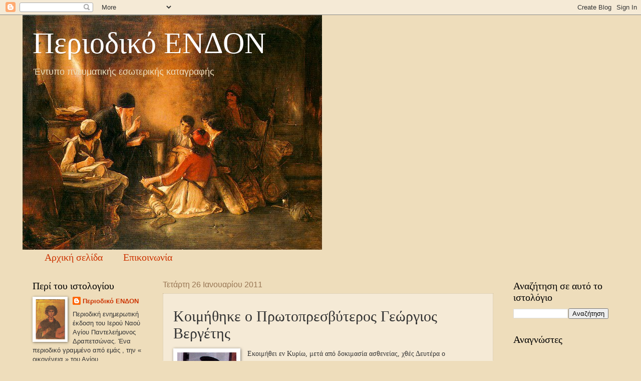

--- FILE ---
content_type: text/html; charset=UTF-8
request_url: https://periodikoendon.blogspot.com/2011/01/
body_size: 19909
content:
<!DOCTYPE html>
<html class='v2' dir='ltr' lang='el'>
<head>
<link href='https://www.blogger.com/static/v1/widgets/335934321-css_bundle_v2.css' rel='stylesheet' type='text/css'/>
<meta content='width=1100' name='viewport'/>
<meta content='text/html; charset=UTF-8' http-equiv='Content-Type'/>
<meta content='blogger' name='generator'/>
<link href='https://periodikoendon.blogspot.com/favicon.ico' rel='icon' type='image/x-icon'/>
<link href='http://periodikoendon.blogspot.com/2011/01/' rel='canonical'/>
<link rel="alternate" type="application/atom+xml" title="Περιοδικό ΕΝΔΟΝ - Atom" href="https://periodikoendon.blogspot.com/feeds/posts/default" />
<link rel="alternate" type="application/rss+xml" title="Περιοδικό ΕΝΔΟΝ - RSS" href="https://periodikoendon.blogspot.com/feeds/posts/default?alt=rss" />
<link rel="service.post" type="application/atom+xml" title="Περιοδικό ΕΝΔΟΝ - Atom" href="https://www.blogger.com/feeds/7140212183072788768/posts/default" />
<!--Can't find substitution for tag [blog.ieCssRetrofitLinks]-->
<meta content='http://periodikoendon.blogspot.com/2011/01/' property='og:url'/>
<meta content='Περιοδικό ΕΝΔΟΝ' property='og:title'/>
<meta content='Έντυπο πνευματικής εσωτερικής καταγραφής' property='og:description'/>
<title>Περιοδικό ΕΝΔΟΝ: Ιανουαρίου 2011</title>
<style id='page-skin-1' type='text/css'><!--
/*
-----------------------------------------------
Blogger Template Style
Name:     Watermark
Designer: Blogger
URL:      www.blogger.com
----------------------------------------------- */
/* Use this with templates/1ktemplate-*.html */
/* Content
----------------------------------------------- */
body {
font: normal normal 14px Arial, Tahoma, Helvetica, FreeSans, sans-serif;
color: #333333;
background: #eeddbb none no-repeat scroll center center;
}
html body .content-outer {
min-width: 0;
max-width: 100%;
width: 100%;
}
.content-outer {
font-size: 92%;
}
a:link {
text-decoration:none;
color: #cc3300;
}
a:visited {
text-decoration:none;
color: #993322;
}
a:hover {
text-decoration:underline;
color: #ff3300;
}
.body-fauxcolumns .cap-top {
margin-top: 30px;
background: #eeddbb none no-repeat scroll center center;
height: 121px;
}
.content-inner {
padding: 0;
}
/* Header
----------------------------------------------- */
.header-inner .Header .titlewrapper,
.header-inner .Header .descriptionwrapper {
padding-left: 20px;
padding-right: 20px;
}
.Header h1 {
font: normal normal 60px Georgia, Utopia, 'Palatino Linotype', Palatino, serif;
color: #ffffff;
text-shadow: 2px 2px rgba(0, 0, 0, .1);
}
.Header h1 a {
color: #ffffff;
}
.Header .description {
font-size: 140%;
color: #eeddbb;
}
/* Tabs
----------------------------------------------- */
.tabs-inner .section {
margin: 0 20px;
}
.tabs-inner .PageList, .tabs-inner .LinkList, .tabs-inner .Labels {
margin-left: -11px;
margin-right: -11px;
background-color: transparent;
border-top: 0 solid #ffffff;
border-bottom: 0 solid #ffffff;
-moz-box-shadow: 0 0 0 rgba(0, 0, 0, .3);
-webkit-box-shadow: 0 0 0 rgba(0, 0, 0, .3);
-goog-ms-box-shadow: 0 0 0 rgba(0, 0, 0, .3);
box-shadow: 0 0 0 rgba(0, 0, 0, .3);
}
.tabs-inner .PageList .widget-content,
.tabs-inner .LinkList .widget-content,
.tabs-inner .Labels .widget-content {
margin: -3px -11px;
background: transparent none  no-repeat scroll right;
}
.tabs-inner .widget ul {
padding: 2px 25px;
max-height: 34px;
background: transparent none no-repeat scroll left;
}
.tabs-inner .widget li {
border: none;
}
.tabs-inner .widget li a {
display: inline-block;
padding: .25em 1em;
font: normal normal 20px Georgia, Utopia, 'Palatino Linotype', Palatino, serif;
color: #cc3300;
border-right: 1px solid #eeddbb;
}
.tabs-inner .widget li:first-child a {
border-left: 1px solid #eeddbb;
}
.tabs-inner .widget li.selected a, .tabs-inner .widget li a:hover {
color: #000000;
}
/* Headings
----------------------------------------------- */
h2 {
font: normal normal 20px Georgia, Utopia, 'Palatino Linotype', Palatino, serif;
color: #000000;
margin: 0 0 .5em;
}
h2.date-header {
font: normal normal 16px Arial, Tahoma, Helvetica, FreeSans, sans-serif;
color: #997755;
}
/* Main
----------------------------------------------- */
.main-inner .column-center-inner,
.main-inner .column-left-inner,
.main-inner .column-right-inner {
padding: 0 5px;
}
.main-outer {
margin-top: 0;
background: transparent none no-repeat scroll top left;
}
.main-inner {
padding-top: 30px;
}
.main-cap-top {
position: relative;
}
.main-cap-top .cap-right {
position: absolute;
height: 0;
width: 100%;
bottom: 0;
background: transparent none repeat-x scroll bottom center;
}
.main-cap-top .cap-left {
position: absolute;
height: 245px;
width: 280px;
right: 0;
bottom: 0;
background: transparent none no-repeat scroll bottom left;
}
/* Posts
----------------------------------------------- */
.post-outer {
padding: 15px 20px;
margin: 0 0 25px;
background: transparent url(https://resources.blogblog.com/blogblog/data/1kt/watermark/post_background_birds.png) repeat scroll top left;
_background-image: none;
border: dotted 1px #ccbb99;
-moz-box-shadow: 0 0 0 rgba(0, 0, 0, .1);
-webkit-box-shadow: 0 0 0 rgba(0, 0, 0, .1);
-goog-ms-box-shadow: 0 0 0 rgba(0, 0, 0, .1);
box-shadow: 0 0 0 rgba(0, 0, 0, .1);
}
h3.post-title {
font: normal normal 30px Georgia, Utopia, 'Palatino Linotype', Palatino, serif;
margin: 0;
}
.comments h4 {
font: normal normal 30px Georgia, Utopia, 'Palatino Linotype', Palatino, serif;
margin: 1em 0 0;
}
.post-body {
font-size: 105%;
line-height: 1.5;
position: relative;
}
.post-header {
margin: 0 0 1em;
color: #997755;
}
.post-footer {
margin: 10px 0 0;
padding: 10px 0 0;
color: #997755;
border-top: dashed 1px #777777;
}
#blog-pager {
font-size: 140%
}
#comments .comment-author {
padding-top: 1.5em;
border-top: dashed 1px #777777;
background-position: 0 1.5em;
}
#comments .comment-author:first-child {
padding-top: 0;
border-top: none;
}
.avatar-image-container {
margin: .2em 0 0;
}
/* Comments
----------------------------------------------- */
.comments .comments-content .icon.blog-author {
background-repeat: no-repeat;
background-image: url([data-uri]);
}
.comments .comments-content .loadmore a {
border-top: 1px solid #777777;
border-bottom: 1px solid #777777;
}
.comments .continue {
border-top: 2px solid #777777;
}
/* Widgets
----------------------------------------------- */
.widget ul, .widget #ArchiveList ul.flat {
padding: 0;
list-style: none;
}
.widget ul li, .widget #ArchiveList ul.flat li {
padding: .35em 0;
text-indent: 0;
border-top: dashed 1px #777777;
}
.widget ul li:first-child, .widget #ArchiveList ul.flat li:first-child {
border-top: none;
}
.widget .post-body ul {
list-style: disc;
}
.widget .post-body ul li {
border: none;
}
.widget .zippy {
color: #777777;
}
.post-body img, .post-body .tr-caption-container, .Profile img, .Image img,
.BlogList .item-thumbnail img {
padding: 5px;
background: #fff;
-moz-box-shadow: 1px 1px 5px rgba(0, 0, 0, .5);
-webkit-box-shadow: 1px 1px 5px rgba(0, 0, 0, .5);
-goog-ms-box-shadow: 1px 1px 5px rgba(0, 0, 0, .5);
box-shadow: 1px 1px 5px rgba(0, 0, 0, .5);
}
.post-body img, .post-body .tr-caption-container {
padding: 8px;
}
.post-body .tr-caption-container {
color: #333333;
}
.post-body .tr-caption-container img {
padding: 0;
background: transparent;
border: none;
-moz-box-shadow: 0 0 0 rgba(0, 0, 0, .1);
-webkit-box-shadow: 0 0 0 rgba(0, 0, 0, .1);
-goog-ms-box-shadow: 0 0 0 rgba(0, 0, 0, .1);
box-shadow: 0 0 0 rgba(0, 0, 0, .1);
}
/* Footer
----------------------------------------------- */
.footer-outer {
color:#ccbb99;
background: #ccbb99 url(https://resources.blogblog.com/blogblog/data/1kt/watermark/body_background_navigator.png) repeat scroll top left;
}
.footer-outer a {
color: #ff7755;
}
.footer-outer a:visited {
color: #dd5533;
}
.footer-outer a:hover {
color: #ff9977;
}
.footer-outer .widget h2 {
color: #eeddbb;
}
/* Mobile
----------------------------------------------- */
body.mobile  {
background-size: 100% auto;
}
.mobile .body-fauxcolumn-outer {
background: transparent none repeat scroll top left;
}
html .mobile .mobile-date-outer {
border-bottom: none;
background: transparent url(https://resources.blogblog.com/blogblog/data/1kt/watermark/post_background_birds.png) repeat scroll top left;
_background-image: none;
margin-bottom: 10px;
}
.mobile .main-inner .date-outer {
padding: 0;
}
.mobile .main-inner .date-header {
margin: 10px;
}
.mobile .main-cap-top {
z-index: -1;
}
.mobile .content-outer {
font-size: 100%;
}
.mobile .post-outer {
padding: 10px;
}
.mobile .main-cap-top .cap-left {
background: transparent none no-repeat scroll bottom left;
}
.mobile .body-fauxcolumns .cap-top {
margin: 0;
}
.mobile-link-button {
background: transparent url(https://resources.blogblog.com/blogblog/data/1kt/watermark/post_background_birds.png) repeat scroll top left;
}
.mobile-link-button a:link, .mobile-link-button a:visited {
color: #cc3300;
}
.mobile-index-date .date-header {
color: #997755;
}
.mobile-index-contents {
color: #333333;
}
.mobile .tabs-inner .section {
margin: 0;
}
.mobile .tabs-inner .PageList {
margin-left: 0;
margin-right: 0;
}
.mobile .tabs-inner .PageList .widget-content {
margin: 0;
color: #000000;
background: transparent url(https://resources.blogblog.com/blogblog/data/1kt/watermark/post_background_birds.png) repeat scroll top left;
}
.mobile .tabs-inner .PageList .widget-content .pagelist-arrow {
border-left: 1px solid #eeddbb;
}

--></style>
<style id='template-skin-1' type='text/css'><!--
body {
min-width: 1190px;
}
.content-outer, .content-fauxcolumn-outer, .region-inner {
min-width: 1190px;
max-width: 1190px;
_width: 1190px;
}
.main-inner .columns {
padding-left: 260px;
padding-right: 230px;
}
.main-inner .fauxcolumn-center-outer {
left: 260px;
right: 230px;
/* IE6 does not respect left and right together */
_width: expression(this.parentNode.offsetWidth -
parseInt("260px") -
parseInt("230px") + 'px');
}
.main-inner .fauxcolumn-left-outer {
width: 260px;
}
.main-inner .fauxcolumn-right-outer {
width: 230px;
}
.main-inner .column-left-outer {
width: 260px;
right: 100%;
margin-left: -260px;
}
.main-inner .column-right-outer {
width: 230px;
margin-right: -230px;
}
#layout {
min-width: 0;
}
#layout .content-outer {
min-width: 0;
width: 800px;
}
#layout .region-inner {
min-width: 0;
width: auto;
}
body#layout div.add_widget {
padding: 8px;
}
body#layout div.add_widget a {
margin-left: 32px;
}
--></style>
<link href='https://www.blogger.com/dyn-css/authorization.css?targetBlogID=7140212183072788768&amp;zx=8c35f640-2b6a-41c6-adcd-7effe0dff146' media='none' onload='if(media!=&#39;all&#39;)media=&#39;all&#39;' rel='stylesheet'/><noscript><link href='https://www.blogger.com/dyn-css/authorization.css?targetBlogID=7140212183072788768&amp;zx=8c35f640-2b6a-41c6-adcd-7effe0dff146' rel='stylesheet'/></noscript>
<meta name='google-adsense-platform-account' content='ca-host-pub-1556223355139109'/>
<meta name='google-adsense-platform-domain' content='blogspot.com'/>

</head>
<body class='loading variant-birds'>
<div class='navbar section' id='navbar' name='Navbar'><div class='widget Navbar' data-version='1' id='Navbar1'><script type="text/javascript">
    function setAttributeOnload(object, attribute, val) {
      if(window.addEventListener) {
        window.addEventListener('load',
          function(){ object[attribute] = val; }, false);
      } else {
        window.attachEvent('onload', function(){ object[attribute] = val; });
      }
    }
  </script>
<div id="navbar-iframe-container"></div>
<script type="text/javascript" src="https://apis.google.com/js/platform.js"></script>
<script type="text/javascript">
      gapi.load("gapi.iframes:gapi.iframes.style.bubble", function() {
        if (gapi.iframes && gapi.iframes.getContext) {
          gapi.iframes.getContext().openChild({
              url: 'https://www.blogger.com/navbar/7140212183072788768?origin\x3dhttps://periodikoendon.blogspot.com',
              where: document.getElementById("navbar-iframe-container"),
              id: "navbar-iframe"
          });
        }
      });
    </script><script type="text/javascript">
(function() {
var script = document.createElement('script');
script.type = 'text/javascript';
script.src = '//pagead2.googlesyndication.com/pagead/js/google_top_exp.js';
var head = document.getElementsByTagName('head')[0];
if (head) {
head.appendChild(script);
}})();
</script>
</div></div>
<div class='body-fauxcolumns'>
<div class='fauxcolumn-outer body-fauxcolumn-outer'>
<div class='cap-top'>
<div class='cap-left'></div>
<div class='cap-right'></div>
</div>
<div class='fauxborder-left'>
<div class='fauxborder-right'></div>
<div class='fauxcolumn-inner'>
</div>
</div>
<div class='cap-bottom'>
<div class='cap-left'></div>
<div class='cap-right'></div>
</div>
</div>
</div>
<div class='content'>
<div class='content-fauxcolumns'>
<div class='fauxcolumn-outer content-fauxcolumn-outer'>
<div class='cap-top'>
<div class='cap-left'></div>
<div class='cap-right'></div>
</div>
<div class='fauxborder-left'>
<div class='fauxborder-right'></div>
<div class='fauxcolumn-inner'>
</div>
</div>
<div class='cap-bottom'>
<div class='cap-left'></div>
<div class='cap-right'></div>
</div>
</div>
</div>
<div class='content-outer'>
<div class='content-cap-top cap-top'>
<div class='cap-left'></div>
<div class='cap-right'></div>
</div>
<div class='fauxborder-left content-fauxborder-left'>
<div class='fauxborder-right content-fauxborder-right'></div>
<div class='content-inner'>
<header>
<div class='header-outer'>
<div class='header-cap-top cap-top'>
<div class='cap-left'></div>
<div class='cap-right'></div>
</div>
<div class='fauxborder-left header-fauxborder-left'>
<div class='fauxborder-right header-fauxborder-right'></div>
<div class='region-inner header-inner'>
<div class='header section' id='header' name='Κεφαλίδα'><div class='widget Header' data-version='1' id='Header1'>
<div id='header-inner' style='background-image: url("https://blogger.googleusercontent.com/img/b/R29vZ2xl/AVvXsEgyr8KZVdrVppydl3LJ3C3sIyMK2LyC1qE9eSVkEXV-sIu_A4QGqkbp7nPRb74yZ8igEgUmxi3rh6fJCAdX-qHqaqxbB_KER3dZd5f9zIB26EZFMkf2dhsgE3cuhTbD2afBxuM2fJqj8Gf8/s600/mgp_gyzis_kryfo_sholio.jpg"); background-position: left; min-height: 468px; _height: 468px; background-repeat: no-repeat; '>
<div class='titlewrapper' style='background: transparent'>
<h1 class='title' style='background: transparent; border-width: 0px'>
<a href='https://periodikoendon.blogspot.com/'>
Περιοδικό ΕΝΔΟΝ
</a>
</h1>
</div>
<div class='descriptionwrapper'>
<p class='description'><span>Έντυπο πνευματικής εσωτερικής καταγραφής</span></p>
</div>
</div>
</div></div>
</div>
</div>
<div class='header-cap-bottom cap-bottom'>
<div class='cap-left'></div>
<div class='cap-right'></div>
</div>
</div>
</header>
<div class='tabs-outer'>
<div class='tabs-cap-top cap-top'>
<div class='cap-left'></div>
<div class='cap-right'></div>
</div>
<div class='fauxborder-left tabs-fauxborder-left'>
<div class='fauxborder-right tabs-fauxborder-right'></div>
<div class='region-inner tabs-inner'>
<div class='tabs section' id='crosscol' name='Σε όλες τις στήλες'><div class='widget PageList' data-version='1' id='PageList1'>
<h2>Σελίδες</h2>
<div class='widget-content'>
<ul>
<li>
<a href='https://periodikoendon.blogspot.com/'>Αρχική σελίδα</a>
</li>
<li>
<a href='https://periodikoendon.blogspot.com/p/blog-page_09.html'>Επικοινωνία</a>
</li>
</ul>
<div class='clear'></div>
</div>
</div></div>
<div class='tabs no-items section' id='crosscol-overflow' name='Cross-Column 2'></div>
</div>
</div>
<div class='tabs-cap-bottom cap-bottom'>
<div class='cap-left'></div>
<div class='cap-right'></div>
</div>
</div>
<div class='main-outer'>
<div class='main-cap-top cap-top'>
<div class='cap-left'></div>
<div class='cap-right'></div>
</div>
<div class='fauxborder-left main-fauxborder-left'>
<div class='fauxborder-right main-fauxborder-right'></div>
<div class='region-inner main-inner'>
<div class='columns fauxcolumns'>
<div class='fauxcolumn-outer fauxcolumn-center-outer'>
<div class='cap-top'>
<div class='cap-left'></div>
<div class='cap-right'></div>
</div>
<div class='fauxborder-left'>
<div class='fauxborder-right'></div>
<div class='fauxcolumn-inner'>
</div>
</div>
<div class='cap-bottom'>
<div class='cap-left'></div>
<div class='cap-right'></div>
</div>
</div>
<div class='fauxcolumn-outer fauxcolumn-left-outer'>
<div class='cap-top'>
<div class='cap-left'></div>
<div class='cap-right'></div>
</div>
<div class='fauxborder-left'>
<div class='fauxborder-right'></div>
<div class='fauxcolumn-inner'>
</div>
</div>
<div class='cap-bottom'>
<div class='cap-left'></div>
<div class='cap-right'></div>
</div>
</div>
<div class='fauxcolumn-outer fauxcolumn-right-outer'>
<div class='cap-top'>
<div class='cap-left'></div>
<div class='cap-right'></div>
</div>
<div class='fauxborder-left'>
<div class='fauxborder-right'></div>
<div class='fauxcolumn-inner'>
</div>
</div>
<div class='cap-bottom'>
<div class='cap-left'></div>
<div class='cap-right'></div>
</div>
</div>
<!-- corrects IE6 width calculation -->
<div class='columns-inner'>
<div class='column-center-outer'>
<div class='column-center-inner'>
<div class='main section' id='main' name='Κύριος'><div class='widget Blog' data-version='1' id='Blog1'>
<div class='blog-posts hfeed'>

          <div class="date-outer">
        
<h2 class='date-header'><span>Τετάρτη 26 Ιανουαρίου 2011</span></h2>

          <div class="date-posts">
        
<div class='post-outer'>
<div class='post hentry uncustomized-post-template' itemprop='blogPost' itemscope='itemscope' itemtype='http://schema.org/BlogPosting'>
<meta content='https://blogger.googleusercontent.com/img/b/R29vZ2xl/AVvXsEjmzH4Hc3fH5ftHR7AxODYnc4AulKGtBR4F99Nnc73QHaXMYNJ1AQm4tBfKvQgHBD8t-UBr10Cdk_xPJ7mGRO1ufWTyMJoZMp23aSyXH8KVVRJDEXjTUqNyH2Y_BjqMkSO_0CSOjW0eMLw/s200/HP+PrecisionScan+Pro.jpg' itemprop='image_url'/>
<meta content='7140212183072788768' itemprop='blogId'/>
<meta content='8485461631315304858' itemprop='postId'/>
<a name='8485461631315304858'></a>
<div class='post-header'>
<div class='post-header-line-1'></div>
</div>
<div class='post-body entry-content' id='post-body-8485461631315304858' itemprop='description articleBody'>
<h3 class="post-title entry-title"> Κοιμήθηκε ο Πρωτοπρεσβύτερος Γεώργιος Βεργέτης </h3><div class="post-header">  </div><div class="post-body entry-content"> <div class="separator" style="clear: both; text-align: center;"> <a href="https://blogger.googleusercontent.com/img/b/R29vZ2xl/AVvXsEjmzH4Hc3fH5ftHR7AxODYnc4AulKGtBR4F99Nnc73QHaXMYNJ1AQm4tBfKvQgHBD8t-UBr10Cdk_xPJ7mGRO1ufWTyMJoZMp23aSyXH8KVVRJDEXjTUqNyH2Y_BjqMkSO_0CSOjW0eMLw/s1600/HP+PrecisionScan+Pro.jpg" style="clear: left; float: left; margin-bottom: 1em; margin-right: 1em;"><span style="font-family: Georgia,&quot;Times New Roman&quot;,serif;"><img border="0" height="200" src="https://blogger.googleusercontent.com/img/b/R29vZ2xl/AVvXsEjmzH4Hc3fH5ftHR7AxODYnc4AulKGtBR4F99Nnc73QHaXMYNJ1AQm4tBfKvQgHBD8t-UBr10Cdk_xPJ7mGRO1ufWTyMJoZMp23aSyXH8KVVRJDEXjTUqNyH2Y_BjqMkSO_0CSOjW0eMLw/s200/HP+PrecisionScan+Pro.jpg" width="118" /></span></a></div><span class="Apple-style-span" style="font-family: Georgia,&quot;Times New Roman&quot;,serif;">Εκοιμήθει  εν Κυρίω, μετά από δοκιμασία ασθενείας, χθές Δευτέρα ο Πρωτοπρεσβύτερος  Γεώργιος Βεργέτης, ο οποίος διηκόνησε για πολλά χρόνια Προϊστάμενος </span><span class="Apple-style-span" style="font-family: Georgia,&quot;Times New Roman&quot;,serif;">&nbsp;</span><span class="Apple-style-span" style="font-family: Georgia,&quot;Times New Roman&quot;,serif;">του Ιερού Ναού Αγίου Παντελεήμονος Δραπετσώνας.</span><span style="font-family: Georgia,&quot;Times New Roman&quot;,serif;"></span><br />
<div class="MsoNormal" style="margin: 0in 0in 0pt;"> <span class="Apple-style-span" style="font-family: Georgia,&quot;Times New Roman&quot;,serif;">Η  Εξόδιος Ακολουθία, θα ψαλλεί στις 4:00 το μεσημέρι της Τρίτης 25  Ιανουαρίου στον Ιερό Ναό Αγίου Παντελεήμονος Δραπετσώνας, ενώ η ταφή του  θα πραγματοποιηθεί στον τόπο καταγωγής του, τα Τρόπαια Αρκαδίας.</span></div><a href="http://synodoiporia.blogspot.com/2011/01/blog-post_5381.html">http://synodoiporia.blogspot.com/2011/01/blog-post_5381.html</a></div><span class="post-author vcard"> <span class="fn"></span></span><span class="post-timestamp"><a class="timestamp-link" href="http://synodoiporia.blogspot.com/2011/01/blog-post_5381.html" rel="bookmark" title="permanent link"><abbr class="published" title="2011-01-24T23:21:00+02:00"></abbr></a></span>
<div style='clear: both;'></div>
</div>
<div class='post-footer'>
<div class='post-footer-line post-footer-line-1'>
<span class='post-author vcard'>
Αναρτήθηκε από
<span class='fn' itemprop='author' itemscope='itemscope' itemtype='http://schema.org/Person'>
<meta content='https://www.blogger.com/profile/12687950087011242653' itemprop='url'/>
<a class='g-profile' href='https://www.blogger.com/profile/12687950087011242653' rel='author' title='author profile'>
<span itemprop='name'>Περιοδικό ΕΝΔΟΝ</span>
</a>
</span>
</span>
<span class='post-timestamp'>
στις
<meta content='http://periodikoendon.blogspot.com/2011/01/blog-post.html' itemprop='url'/>
<a class='timestamp-link' href='https://periodikoendon.blogspot.com/2011/01/blog-post.html' rel='bookmark' title='permanent link'><abbr class='published' itemprop='datePublished' title='2011-01-26T12:25:00+02:00'>12:25&#8239;μ.μ.</abbr></a>
</span>
<span class='post-comment-link'>
<a class='comment-link' href='https://www.blogger.com/comment/fullpage/post/7140212183072788768/8485461631315304858' onclick=''>
Δεν υπάρχουν σχόλια:
  </a>
</span>
<span class='post-icons'>
<span class='item-control blog-admin pid-631560233'>
<a href='https://www.blogger.com/post-edit.g?blogID=7140212183072788768&postID=8485461631315304858&from=pencil' title='Επεξεργασία ανάρτησης'>
<img alt='' class='icon-action' height='18' src='https://resources.blogblog.com/img/icon18_edit_allbkg.gif' width='18'/>
</a>
</span>
</span>
<div class='post-share-buttons goog-inline-block'>
<a class='goog-inline-block share-button sb-email' href='https://www.blogger.com/share-post.g?blogID=7140212183072788768&postID=8485461631315304858&target=email' target='_blank' title='Αποστολή με μήνυμα ηλεκτρονικού ταχυδρομείου
'><span class='share-button-link-text'>Αποστολή με μήνυμα ηλεκτρονικού ταχυδρομείου
</span></a><a class='goog-inline-block share-button sb-blog' href='https://www.blogger.com/share-post.g?blogID=7140212183072788768&postID=8485461631315304858&target=blog' onclick='window.open(this.href, "_blank", "height=270,width=475"); return false;' target='_blank' title='BlogThis!'><span class='share-button-link-text'>BlogThis!</span></a><a class='goog-inline-block share-button sb-twitter' href='https://www.blogger.com/share-post.g?blogID=7140212183072788768&postID=8485461631315304858&target=twitter' target='_blank' title='Κοινοποίηση στο X'><span class='share-button-link-text'>Κοινοποίηση στο X</span></a><a class='goog-inline-block share-button sb-facebook' href='https://www.blogger.com/share-post.g?blogID=7140212183072788768&postID=8485461631315304858&target=facebook' onclick='window.open(this.href, "_blank", "height=430,width=640"); return false;' target='_blank' title='Μοιραστείτε το στο Facebook'><span class='share-button-link-text'>Μοιραστείτε το στο Facebook</span></a><a class='goog-inline-block share-button sb-pinterest' href='https://www.blogger.com/share-post.g?blogID=7140212183072788768&postID=8485461631315304858&target=pinterest' target='_blank' title='Κοινοποίηση στο Pinterest'><span class='share-button-link-text'>Κοινοποίηση στο Pinterest</span></a>
</div>
</div>
<div class='post-footer-line post-footer-line-2'>
<span class='post-labels'>
Ετικέτες
<a href='https://periodikoendon.blogspot.com/search/label/%CE%9A%CE%B1%CE%BB%CF%8C%20%CE%A0%CE%B1%CF%81%CE%AC%CE%B4%CE%B5%CE%B9%CF%83%CE%BF' rel='tag'>Καλό Παράδεισο</a>
</span>
</div>
<div class='post-footer-line post-footer-line-3'>
<span class='post-location'>
</span>
</div>
</div>
</div>
</div>

        </div></div>
      
</div>
<div class='blog-pager' id='blog-pager'>
<span id='blog-pager-newer-link'>
<a class='blog-pager-newer-link' href='https://periodikoendon.blogspot.com/search?updated-max=2011-11-01T20:00:00%2B02:00&amp;max-results=7&amp;reverse-paginate=true' id='Blog1_blog-pager-newer-link' title='Νεότερες αναρτήσεις'>Νεότερες αναρτήσεις</a>
</span>
<span id='blog-pager-older-link'>
<a class='blog-pager-older-link' href='https://periodikoendon.blogspot.com/search?updated-max=2011-01-26T12:25:00%2B02:00&amp;max-results=7' id='Blog1_blog-pager-older-link' title='Παλαιότερες αναρτήσεις'>Παλαιότερες αναρτήσεις</a>
</span>
<a class='home-link' href='https://periodikoendon.blogspot.com/'>Αρχική σελίδα</a>
</div>
<div class='clear'></div>
<div class='blog-feeds'>
<div class='feed-links'>
Εγγραφή σε:
<a class='feed-link' href='https://periodikoendon.blogspot.com/feeds/posts/default' target='_blank' type='application/atom+xml'>Σχόλια (Atom)</a>
</div>
</div>
</div></div>
</div>
</div>
<div class='column-left-outer'>
<div class='column-left-inner'>
<aside>
<div class='sidebar section' id='sidebar-left-1'><div class='widget Profile' data-version='1' id='Profile1'>
<h2>Περί του ιστολογίου</h2>
<div class='widget-content'>
<a href='https://www.blogger.com/profile/12687950087011242653'><img alt='Η φωτογραφία μου' class='profile-img' height='80' src='//blogger.googleusercontent.com/img/b/R29vZ2xl/AVvXsEgLqvInZDNTlGrbYmQo1ne3AvdxXwBDTTEWFq8CLscVnUweTq4qvEWQSTkgIv9k0QlOc5qDb1j1UmTRzv98btU-qDuqAqhsRu2RdGwLDKvlRSzve93r9FomZW1ypOozQnE/s220/AP.jpg' width='60'/></a>
<dl class='profile-datablock'>
<dt class='profile-data'>
<a class='profile-name-link g-profile' href='https://www.blogger.com/profile/12687950087011242653' rel='author' style='background-image: url(//www.blogger.com/img/logo-16.png);'>
Περιοδικό ΕΝΔΟΝ
</a>
</dt>
<dd class='profile-textblock'>Περιοδική ενημερωτική έκδοση του Ιερού Ναού Αγίου Παντελεήμονος Δραπετσώνας.
Ένα περιοδικό γραμμένο από εμάς , την &#171; οικογένεια &#187; του Αγίου Παντελεήμονος Δραπετσώνας , που με την ευλογία του Αγίου , απευθύνεται στον κάθε χριστιανό .
Ένα περιοδικό καταγραφής και υπενθυμίσεων.
Μια ενημερωτική έκδοση που καταγράφει τις ιεροπραξίες και τα γεγονότα που θα τελεστούν  στο ναό ,αλλά και μια υπενθύμιση ιερών λόγων και κειμένων που σκοπό έχει να αφυπνίσει τις ψυχές όλων μας και να μας καταστήσει &#171;δούλους γρηγορούντες&#187;. 
Διπλή ερμηνεία έχει ο τίτλος του. 
Να ψάχνουμε στα ένδον της ψυχής μας  , αλλά και να γνωρίζουμε τα ένδον που θα συμβαίνουν στον ναό μας.
Ένα έντυπο  εσωτερικής πνευματικής καταγραφής .
Μια προσπάθεια που στοχεύει στο να γίνει σύντροφος και συνοδοιπόρος στον  πνευματικό αγώνα.               Στο ιστολόγιο αυτό καταχωρούνται επιλεκτικά κάποια θέματα. Εάν θέλετε το πλήρες περιοδικό στείλτε μας το email σας και θα έχετε το περιοδικό ΕΝΔΟΝ σε .pdf αρχείο στον υπολογιστή σας.</dd>
</dl>
<a class='profile-link' href='https://www.blogger.com/profile/12687950087011242653' rel='author'>Προβολή πλήρους προφίλ</a>
<div class='clear'></div>
</div>
</div><div class='widget Label' data-version='1' id='Label1'>
<h2>Κατηγορίες θεμάτων</h2>
<div class='widget-content list-label-widget-content'>
<ul>
<li>
<a dir='ltr' href='https://periodikoendon.blogspot.com/search/label/%CE%91%CE%B3%CE%AC%CF%80%CE%B9%CE%BF%CF%82%20%CE%9B%CE%AC%CE%BD%CE%B4%CE%BF%CF%82'>Αγάπιος Λάνδος</a>
<span dir='ltr'>(2)</span>
</li>
<li>
<a dir='ltr' href='https://periodikoendon.blogspot.com/search/label/%CE%86%CE%B3%CE%B9%CE%BF%CF%82%20%CE%93%CF%81%CE%B7%CE%B3%CF%8C%CF%81%CE%B9%CE%BF%CF%82%20%CE%9D%CE%B5%CE%BF%CE%BA%CE%B1%CE%B9%CF%83%CE%B1%CF%81%CE%B5%CE%AF%CE%B1%CF%82'>Άγιος Γρηγόριος Νεοκαισαρείας</a>
<span dir='ltr'>(1)</span>
</li>
<li>
<a dir='ltr' href='https://periodikoendon.blogspot.com/search/label/%CE%86%CE%B3%CE%B9%CE%BF%CF%82%20%CE%93%CF%81%CE%B7%CE%B3%CF%8C%CF%81%CE%B9%CE%BF%CF%82%20%CE%9D%CF%8D%CF%83%CF%83%CE%B7%CF%82'>Άγιος Γρηγόριος Νύσσης</a>
<span dir='ltr'>(1)</span>
</li>
<li>
<a dir='ltr' href='https://periodikoendon.blogspot.com/search/label/%CE%86%CE%B3%CE%B9%CE%BF%CF%82%20%CE%93%CF%81%CE%B7%CE%B3%CF%8C%CF%81%CE%B9%CE%BF%CF%82%20%CE%BF%20%CE%A0%CE%B1%CE%BB%CE%B1%CE%BC%CE%AC%CF%82'>Άγιος Γρηγόριος ο Παλαμάς</a>
<span dir='ltr'>(2)</span>
</li>
<li>
<a dir='ltr' href='https://periodikoendon.blogspot.com/search/label/%CE%86%CE%B3%CE%B9%CE%BF%CF%82%20%CE%99%CF%89%CE%AC%CE%BD%CE%BD%CE%B7%CF%82%20%CE%BF%20%CE%B5%CE%BB%CE%B5%CE%AE%CE%BC%CF%89%CE%BD'>Άγιος Ιωάννης ο ελεήμων</a>
<span dir='ltr'>(1)</span>
</li>
<li>
<a dir='ltr' href='https://periodikoendon.blogspot.com/search/label/%CE%86%CE%B3%CE%B9%CE%BF%CF%82%20%CE%99%CF%89%CE%AC%CE%BD%CE%BD%CE%B7%CF%82%20%CE%BF%20%CE%A7%CF%81%CF%85%CF%83%CF%8C%CF%83%CF%84%CE%BF%CE%BC%CE%BF%CF%82'>Άγιος Ιωάννης ο Χρυσόστομος</a>
<span dir='ltr'>(2)</span>
</li>
<li>
<a dir='ltr' href='https://periodikoendon.blogspot.com/search/label/%CE%86%CE%B3%CE%B9%CE%BF%CF%82%20%CE%99%CF%89%CE%AC%CE%BD%CE%BD%CE%B7%CF%82%20%CF%84%CE%B7%CF%82%20%CE%9A%CF%81%CE%BF%CE%BD%CF%83%CF%84%CE%AC%CE%BD%CE%B4%CE%B7%CF%82'>Άγιος Ιωάννης της Κρονστάνδης</a>
<span dir='ltr'>(2)</span>
</li>
<li>
<a dir='ltr' href='https://periodikoendon.blogspot.com/search/label/%CE%86%CE%B3%CE%B9%CE%BF%CF%82%20%CE%9B%CE%BF%CF%85%CE%BA%CE%AC%CF%82%20%CE%9A%CF%81%CE%B9%CE%BC%CE%B1%CE%AF%CE%B1%CF%82'>Άγιος Λουκάς Κριμαίας</a>
<span dir='ltr'>(2)</span>
</li>
<li>
<a dir='ltr' href='https://periodikoendon.blogspot.com/search/label/%CE%86%CE%B3%CE%B9%CE%BF%CF%82%20%CE%9D%CE%B5%CE%BA%CF%84%CE%AC%CF%81%CE%B9%CE%BF%CF%82'>Άγιος Νεκτάριος</a>
<span dir='ltr'>(6)</span>
</li>
<li>
<a dir='ltr' href='https://periodikoendon.blogspot.com/search/label/%CE%86%CE%B3%CE%B9%CE%BF%CF%82%20%CE%9D%CE%B9%CE%BA%CE%B7%CF%86%CF%8C%CF%81%CE%BF%CF%82%20%CE%BF%20%CE%BB%CE%B5%CF%80%CF%81%CF%8C%CF%82'>Άγιος Νικηφόρος ο λεπρός</a>
<span dir='ltr'>(1)</span>
</li>
<li>
<a dir='ltr' href='https://periodikoendon.blogspot.com/search/label/%CE%86%CE%B3%CE%B9%CE%BF%CF%82%20%CE%9D%CE%B9%CE%BA%CF%8C%CE%B4%CE%B7%CE%BC%CE%BF%CF%82%20%CE%BF%20%CE%91%CE%B3%CE%B9%CE%BF%CF%81%CE%B5%CE%AF%CF%84%CE%B7%CF%82'>Άγιος Νικόδημος ο Αγιορείτης</a>
<span dir='ltr'>(1)</span>
</li>
<li>
<a dir='ltr' href='https://periodikoendon.blogspot.com/search/label/%CE%86%CE%B3%CE%B9%CE%BF%CF%82%20%CE%9D%CE%B9%CE%BA%CF%8C%CE%BB%CE%B1%CE%BF%CF%82%20%CE%92%CE%B5%CE%BB%CE%B9%CE%BC%CE%AF%CF%81%CE%BF%CE%B2%CE%B9%CF%84%CF%82'>Άγιος Νικόλαος Βελιμίροβιτς</a>
<span dir='ltr'>(5)</span>
</li>
<li>
<a dir='ltr' href='https://periodikoendon.blogspot.com/search/label/%CE%86%CE%B3%CE%B9%CE%BF%CF%82%20%CE%A0%CF%81%CF%8C%CE%BA%CE%BB%CE%BF%CF%82'>Άγιος Πρόκλος</a>
<span dir='ltr'>(2)</span>
</li>
<li>
<a dir='ltr' href='https://periodikoendon.blogspot.com/search/label/%CE%86%CE%B3%CE%B9%CE%BF%CF%82%20%CE%A3%CE%B5%CF%81%CE%B1%CF%86%CE%B5%CE%AF%CE%BC%20%CF%84%CE%BF%CF%85%20%CE%A3%CE%AC%CF%81%CF%89%CF%86'>Άγιος Σεραφείμ του Σάρωφ</a>
<span dir='ltr'>(1)</span>
</li>
<li>
<a dir='ltr' href='https://periodikoendon.blogspot.com/search/label/%CE%86%CE%B3%CE%B9%CE%BF%CF%82%20%CE%A3%CE%B9%CE%BB%CE%BF%CF%85%CE%B1%CE%BD%CF%8C%CF%82%20%CE%BF%20%CE%91%CE%B8%CF%89%CE%BD%CE%AF%CF%84%CE%B7%CF%82'>Άγιος Σιλουανός ο Αθωνίτης</a>
<span dir='ltr'>(1)</span>
</li>
<li>
<a dir='ltr' href='https://periodikoendon.blogspot.com/search/label/%CE%86%CE%B3%CE%B9%CE%BF%CF%82%20%CE%A3%CF%84%CE%AD%CF%86%CE%B1%CE%BD%CE%BF%CF%82'>Άγιος Στέφανος</a>
<span dir='ltr'>(1)</span>
</li>
<li>
<a dir='ltr' href='https://periodikoendon.blogspot.com/search/label/%CE%91%CE%B8%CF%89%CE%BD%CE%B9%CE%BA%CE%AC'>Αθωνικά</a>
<span dir='ltr'>(16)</span>
</li>
<li>
<a dir='ltr' href='https://periodikoendon.blogspot.com/search/label/%CE%91%CE%BD%CF%84%CE%AF%CE%BF%CF%87%CE%BF%CF%82%20%CE%9C%CE%BF%CE%BD%CE%B1%CF%87%CF%8C%CF%82'>Αντίοχος Μοναχός</a>
<span dir='ltr'>(3)</span>
</li>
<li>
<a dir='ltr' href='https://periodikoendon.blogspot.com/search/label/%CE%92%CE%B1%CF%83%CE%BA%CE%B1%CE%BD%CE%AF%CE%B1'>Βασκανία</a>
<span dir='ltr'>(1)</span>
</li>
<li>
<a dir='ltr' href='https://periodikoendon.blogspot.com/search/label/%CE%93%CE%AD%CF%81%CE%BF%CE%BD%CF%84%CE%B1%CF%82%20%CE%98%CE%B5%CF%8C%CF%86%CE%B9%CE%BB%CE%BF%CF%82%20%CE%A0%CE%B1%CF%81%CE%B1%CF%8A%CE%AC%CE%BD'>Γέροντας Θεόφιλος Παραϊάν</a>
<span dir='ltr'>(1)</span>
</li>
<li>
<a dir='ltr' href='https://periodikoendon.blogspot.com/search/label/%CE%93%CE%AD%CF%81%CE%BF%CE%BD%CF%84%CE%B1%CF%82%20%CE%A0%CE%B1%CE%90%CF%83%CE%B9%CE%BF%CF%82%20%CE%9F%CE%BB%CE%AC%CF%81%CE%BF%CF%85'>Γέροντας Παΐσιος Ολάρου</a>
<span dir='ltr'>(2)</span>
</li>
<li>
<a dir='ltr' href='https://periodikoendon.blogspot.com/search/label/%CE%93%CE%AD%CF%81%CE%BF%CE%BD%CF%84%CE%B1%CF%82%20%CE%A0%CE%B5%CF%84%CF%81%CF%8E%CE%BD%CE%B9%CE%BF%CF%82%20%CE%A4%CE%B1%CE%BD%CE%AC%CF%83%CE%B5'>Γέροντας Πετρώνιος Τανάσε</a>
<span dir='ltr'>(1)</span>
</li>
<li>
<a dir='ltr' href='https://periodikoendon.blogspot.com/search/label/%CE%93%CE%B5%CF%81%CF%8C%CE%BD%CF%84%CE%B9%CF%83%CE%B1%20%CE%9C%CE%B1%CE%BA%CF%81%CE%AF%CE%BD%CE%B1'>Γερόντισα Μακρίνα</a>
<span dir='ltr'>(1)</span>
</li>
<li>
<a dir='ltr' href='https://periodikoendon.blogspot.com/search/label/%CE%93%CE%B5%CF%81%CF%8C%CE%BD%CF%84%CE%B9%CF%83%CE%B1%20%CE%9E%CE%AD%CE%BD%CE%B7'>Γερόντισα Ξένη</a>
<span dir='ltr'>(2)</span>
</li>
<li>
<a dir='ltr' href='https://periodikoendon.blogspot.com/search/label/%CE%93%CE%AD%CF%81%CF%89%CE%BD%20%CE%93%CF%81%CE%B7%CE%B3%CF%8C%CF%81%CE%B9%CE%BF%CF%82%20%CE%A0%CE%B1%CF%80%CE%B1%CF%83%CF%89%CF%84%CE%B7%CF%81%CE%AF%CE%BF%CF%85'>Γέρων Γρηγόριος Παπασωτηρίου</a>
<span dir='ltr'>(5)</span>
</li>
<li>
<a dir='ltr' href='https://periodikoendon.blogspot.com/search/label/%CE%93%CE%AD%CF%81%CF%89%CE%BD%20%CE%99%CF%89%CF%83%CE%AE%CF%86%20%CE%BF%20%CE%97%CF%83%CF%85%CF%87%CE%B1%CF%83%CF%84%CE%AE%CF%82'>Γέρων Ιωσήφ ο Ησυχαστής</a>
<span dir='ltr'>(1)</span>
</li>
<li>
<a dir='ltr' href='https://periodikoendon.blogspot.com/search/label/%CE%94%CE%B9%CE%B7%CE%B3%CE%AE%CE%BC%CE%B1%CF%84%CE%B1'>Διηγήματα</a>
<span dir='ltr'>(6)</span>
</li>
<li>
<a dir='ltr' href='https://periodikoendon.blogspot.com/search/label/%CE%95%CE%B8%CE%BD%CE%B9%CE%BA%CE%AE%20%CE%91%CE%BD%CF%84%CE%AF%CF%83%CF%84%CE%B1%CF%83%CE%B7'>Εθνική Αντίσταση</a>
<span dir='ltr'>(1)</span>
</li>
<li>
<a dir='ltr' href='https://periodikoendon.blogspot.com/search/label/%CE%95%CE%BA%CE%B4%CE%B7%CE%BB%CF%8E%CF%83%CE%B5%CE%B9%CF%82'>Εκδηλώσεις</a>
<span dir='ltr'>(1)</span>
</li>
<li>
<a dir='ltr' href='https://periodikoendon.blogspot.com/search/label/%CE%95%CF%80%CE%B1%CE%BD%CE%AC%CF%83%CF%84%CE%B1%CF%83%CE%B7%201821'>Επανάσταση 1821</a>
<span dir='ltr'>(1)</span>
</li>
<li>
<a dir='ltr' href='https://periodikoendon.blogspot.com/search/label/%CE%88%CF%83%CF%87%CE%B1%CF%84%CE%B1'>Έσχατα</a>
<span dir='ltr'>(3)</span>
</li>
<li>
<a dir='ltr' href='https://periodikoendon.blogspot.com/search/label/%CE%95%CF%85%CF%83%CE%AD%CE%B2%CE%B9%CE%BF%CF%82%20%CE%9A%CE%B1%CE%B9%CF%83%CE%B1%CF%81%CE%B5%CE%AF%CE%B1%CF%82'>Ευσέβιος Καισαρείας</a>
<span dir='ltr'>(1)</span>
</li>
<li>
<a dir='ltr' href='https://periodikoendon.blogspot.com/search/label/%CE%98%CE%B5%CE%BF%CE%BB%CE%BF%CE%B3%CE%AF%CE%B1%20%CF%84%CE%B7%CF%82%20%CE%B5%CE%B9%CE%BA%CF%8C%CE%BD%CE%B1%CF%82'>Θεολογία της εικόνας</a>
<span dir='ltr'>(2)</span>
</li>
<li>
<a dir='ltr' href='https://periodikoendon.blogspot.com/search/label/%CE%98%CE%B5%CE%BF%CE%BC%CE%B7%CF%84%CE%BF%CF%81%CE%B9%CE%BA%CE%AC'>Θεομητορικά</a>
<span dir='ltr'>(14)</span>
</li>
<li>
<a dir='ltr' href='https://periodikoendon.blogspot.com/search/label/%CE%99%CE%B5%CF%81%CE%AD%CF%82%20%CE%91%CE%BA%CE%BF%CE%BB%CE%BF%CF%85%CE%B8%CE%AF%CE%B5%CF%82'>Ιερές Ακολουθίες</a>
<span dir='ltr'>(6)</span>
</li>
<li>
<a dir='ltr' href='https://periodikoendon.blogspot.com/search/label/%CE%9A%CE%B1%CE%BB%CF%8C%20%CE%A0%CE%B1%CF%81%CE%AC%CE%B4%CE%B5%CE%B9%CF%83%CE%BF'>Καλό Παράδεισο</a>
<span dir='ltr'>(2)</span>
</li>
<li>
<a dir='ltr' href='https://periodikoendon.blogspot.com/search/label/%CE%9A%CE%B1%CF%81%CF%85%CF%89%CF%84%CE%AC%CE%BA%CE%B7%CF%82%20%CE%9A%CF%8E%CF%83%CF%84%CE%B1%CF%82'>Καρυωτάκης Κώστας</a>
<span dir='ltr'>(2)</span>
</li>
<li>
<a dir='ltr' href='https://periodikoendon.blogspot.com/search/label/%CE%9A%CE%B1%CF%84%CE%AC%CE%B8%CE%BB%CE%B9%CF%88%CE%B7'>Κατάθλιψη</a>
<span dir='ltr'>(3)</span>
</li>
<li>
<a dir='ltr' href='https://periodikoendon.blogspot.com/search/label/%CE%9A%CF%8C%CE%BD%CF%84%CE%BF%CE%B3%CE%BB%CE%BF%CF%85%20%CE%A6%CF%8E%CF%84%CE%B7%CF%82'>Κόντογλου Φώτης</a>
<span dir='ltr'>(8)</span>
</li>
<li>
<a dir='ltr' href='https://periodikoendon.blogspot.com/search/label/%CE%9A%CE%BF%CF%81%CE%BF%CE%BD%CE%BF%CF%8A%CF%8C%CF%82'>Κορονοϊός</a>
<span dir='ltr'>(5)</span>
</li>
<li>
<a dir='ltr' href='https://periodikoendon.blogspot.com/search/label/%CE%9B%CF%8C%CE%B3%CE%B9%CE%B1%20%CE%B1%CE%B3%CE%AF%CF%89%CE%BD'>Λόγια αγίων</a>
<span dir='ltr'>(29)</span>
</li>
<li>
<a dir='ltr' href='https://periodikoendon.blogspot.com/search/label/%CE%9B%CF%8C%CE%B3%CE%B9%CE%B1%20%CE%B1%CE%B3%CE%AF%CF%89%CE%BD%20%CE%B3%CE%B5%CF%81%CF%8C%CE%BD%CF%84%CF%89%CE%BD'>Λόγια αγίων γερόντων</a>
<span dir='ltr'>(32)</span>
</li>
<li>
<a dir='ltr' href='https://periodikoendon.blogspot.com/search/label/%CE%9C%CE%AD%CE%B3%CE%B1%CF%82%20%CE%92%CE%B1%CF%83%CE%AF%CE%BB%CE%B5%CE%B9%CE%BF%CF%82'>Μέγας Βασίλειος</a>
<span dir='ltr'>(1)</span>
</li>
<li>
<a dir='ltr' href='https://periodikoendon.blogspot.com/search/label/%CE%9C%CE%B5%CF%84%CE%AC%CE%BD%CE%BF%CE%B9%CE%B1'>Μετάνοια</a>
<span dir='ltr'>(2)</span>
</li>
<li>
<a dir='ltr' href='https://periodikoendon.blogspot.com/search/label/%CE%9C%CE%B7%CF%84%CE%B5%CF%81%CE%B9%CE%BA%CF%8C%CE%BD'>Μητερικόν</a>
<span dir='ltr'>(1)</span>
</li>
<li>
<a dir='ltr' href='https://periodikoendon.blogspot.com/search/label/%CE%9C%CE%B7%CF%84%CF%81%CE%BF%CF%80%CE%BF%CE%BB%CE%AF%CF%84%CE%B7%CF%82%20%CE%9D%CE%B1%CF%85%CF%80%CE%AC%CE%BA%CF%84%CE%BF%CF%85%20%CE%99%CE%B5%CF%81%CF%8C%CE%B8%CE%B5%CE%BF%CF%82'>Μητροπολίτης Ναυπάκτου Ιερόθεος</a>
<span dir='ltr'>(1)</span>
</li>
<li>
<a dir='ltr' href='https://periodikoendon.blogspot.com/search/label/%CE%BC%CE%BF%CE%BD.%20%CE%9C%CF%89%CF%8B%CF%83%CE%AE%CF%82%20%CE%91%CE%B3%CE%B9%CE%BF%CF%81%CE%B5%CE%AF%CF%84%CE%B7%CF%82'>μον. Μωϋσής Αγιορείτης</a>
<span dir='ltr'>(3)</span>
</li>
<li>
<a dir='ltr' href='https://periodikoendon.blogspot.com/search/label/%CE%9C%CE%BF%CF%85%CF%83%CF%84%CE%AC%CE%BA%CE%B7%CF%82%20%CE%92%CE%B1%CF%83.'>Μουστάκης Βασ.</a>
<span dir='ltr'>(1)</span>
</li>
<li>
<a dir='ltr' href='https://periodikoendon.blogspot.com/search/label/%CE%9C%CF%80%CE%B1%CF%83%CF%84%CE%B9%CE%AC%CF%82%20%CE%9A%CF%89%CF%83%CF%84%CE%AE%CF%82'>Μπαστιάς Κωστής</a>
<span dir='ltr'>(1)</span>
</li>
<li>
<a dir='ltr' href='https://periodikoendon.blogspot.com/search/label/%CE%9C%CF%80%CE%BF%CF%85%CE%B3%CE%AC%CF%84%CF%83%CE%BF%CF%82%20%CE%9D.%20%CE%98.'>Μπουγάτσος Ν. Θ.</a>
<span dir='ltr'>(1)</span>
</li>
<li>
<a dir='ltr' href='https://periodikoendon.blogspot.com/search/label/%CE%9C%CF%89%CF%81%CE%B1%CF%8A%CF%84%CE%AF%CE%B4%CE%B7%CF%82%20%CE%91%CE%BB%CE%AD%CE%BE%CE%B1%CE%BD%CE%B4%CF%81%CE%BF%CF%82'>Μωραϊτίδης Αλέξανδρος</a>
<span dir='ltr'>(1)</span>
</li>
<li>
<a dir='ltr' href='https://periodikoendon.blogspot.com/search/label/%CE%9F%CE%B9%20%CE%B4%CE%B9%CE%B1%20%CE%A7%CF%81%CE%B9%CF%83%CF%84%CF%8C%CE%BD%20%CF%83%CE%B1%CE%BB%CE%BF%CE%AF'>Οι δια Χριστόν σαλοί</a>
<span dir='ltr'>(1)</span>
</li>
<li>
<a dir='ltr' href='https://periodikoendon.blogspot.com/search/label/%CE%9F%CF%83%CE%B9%CE%BF%CF%82%20%CE%93%CE%AD%CF%81%CE%BF%CE%BD%CF%84%CE%B1%CF%82%20%CE%A0%CE%B1%CE%90%CF%83%CE%B9%CE%BF%CF%82'>Οσιος Γέροντας Παΐσιος</a>
<span dir='ltr'>(3)</span>
</li>
<li>
<a dir='ltr' href='https://periodikoendon.blogspot.com/search/label/%CE%9F%CF%83%CE%B9%CE%BF%CF%82%20%CE%95%CF%86%CF%81%CE%B1%CE%AF%CE%BC%20%CE%BF%20%CE%A3%CF%8D%CF%81%CE%BF%CF%82'>Οσιος Εφραίμ ο Σύρος</a>
<span dir='ltr'>(4)</span>
</li>
<li>
<a dir='ltr' href='https://periodikoendon.blogspot.com/search/label/%CE%8C%CF%83%CE%B9%CE%BF%CF%82%20%CE%A3%CF%89%CF%86%CF%81%CF%8C%CE%BD%CE%B9%CE%BF%CF%82%20%CE%A3%CE%B1%CF%87%CE%AC%CF%81%CF%89%CF%86'>Όσιος Σωφρόνιος Σαχάρωφ</a>
<span dir='ltr'>(1)</span>
</li>
<li>
<a dir='ltr' href='https://periodikoendon.blogspot.com/search/label/%CF%80.%20%CE%91%CE%BC%CE%B2%CF%81%CF%8C%CF%83%CE%B9%CE%BF%CF%82%20%CE%9B%CE%AC%CE%B6%CE%B1%CF%81%CE%B7%CF%82'>π. Αμβρόσιος Λάζαρης</a>
<span dir='ltr'>(2)</span>
</li>
<li>
<a dir='ltr' href='https://periodikoendon.blogspot.com/search/label/%CF%80.%20%CE%95%CF%80%CE%B9%CF%86%CE%AC%CE%BD%CE%B9%CE%BF%CF%82%20%CE%98%CE%B5%CE%BF%CE%B4%CF%89%CF%81%CF%8C%CF%80%CE%BF%CF%85%CE%BB%CE%BF%CF%82'>π. Επιφάνιος Θεοδωρόπουλος</a>
<span dir='ltr'>(5)</span>
</li>
<li>
<a dir='ltr' href='https://periodikoendon.blogspot.com/search/label/%CF%80.%20%CE%9A%CE%B1%CE%BB%CE%BB%CE%AF%CF%83%CF%84%CF%81%CE%B1%CF%84%CE%BF%CF%82%20%CE%9B%CF%85%CF%81%CE%AC%CE%BA%CE%B7%CF%82'>π. Καλλίστρατος Λυράκης</a>
<span dir='ltr'>(1)</span>
</li>
<li>
<a dir='ltr' href='https://periodikoendon.blogspot.com/search/label/%CF%80.%20%CE%A3%CE%B5%CF%81%CE%B1%CF%86%CE%B5%CE%AF%CE%BC%20%CE%A1%CF%8C%CE%BF%CF%85%CE%B6'>π. Σεραφείμ Ρόουζ</a>
<span dir='ltr'>(1)</span>
</li>
<li>
<a dir='ltr' href='https://periodikoendon.blogspot.com/search/label/%CE%A0%CE%B1%CF%80%CE%B1%CE%BD%CF%84%CF%89%CE%BD%CE%AF%CE%BF%CF%85%20%CE%96%CE%B1%CF%87%CE%B1%CF%81%CE%AF%CE%B1%CF%82'>Παπαντωνίου Ζαχαρίας</a>
<span dir='ltr'>(1)</span>
</li>
<li>
<a dir='ltr' href='https://periodikoendon.blogspot.com/search/label/%CE%A0%CE%B1%CF%81%CE%B1%CF%86%CF%81%CE%BF%CF%83%CF%8D%CE%BD%CE%B7'>Παραφροσύνη</a>
<span dir='ltr'>(1)</span>
</li>
<li>
<a dir='ltr' href='https://periodikoendon.blogspot.com/search/label/%CE%A0%CE%AC%CF%83%CF%87%CE%B1'>Πάσχα</a>
<span dir='ltr'>(4)</span>
</li>
<li>
<a dir='ltr' href='https://periodikoendon.blogspot.com/search/label/%CE%A0%CE%B5%CF%81%CE%AF%20%CE%A3%CF%84%CE%B1%CF%85%CF%81%CE%BF%CF%8D'>Περί Σταυρού</a>
<span dir='ltr'>(1)</span>
</li>
<li>
<a dir='ltr' href='https://periodikoendon.blogspot.com/search/label/%CE%A0%CF%81%CE%BF%CE%B2%CE%BB%CE%B7%CE%BC%CE%B1%CF%84%CE%B9%CF%83%CE%BC%CE%BF%CE%AF'>Προβληματισμοί</a>
<span dir='ltr'>(4)</span>
</li>
<li>
<a dir='ltr' href='https://periodikoendon.blogspot.com/search/label/%CE%A3%CF%8D%CE%B3%CF%87%CF%81%CE%BF%CE%BD%CE%B5%CF%82%20%CE%BC%CE%BF%CF%81%CF%86%CE%AD%CF%82'>Σύγχρονες μορφές</a>
<span dir='ltr'>(12)</span>
</li>
<li>
<a dir='ltr' href='https://periodikoendon.blogspot.com/search/label/%CE%A3%CF%85%CE%BD%CE%B1%CE%BE%CE%B1%CF%81%CE%B9%CF%83%CF%84%CE%AE%CF%82'>Συναξαριστής</a>
<span dir='ltr'>(3)</span>
</li>
<li>
<a dir='ltr' href='https://periodikoendon.blogspot.com/search/label/%CE%A6%CE%B9%CE%BB%CF%8C%CE%B8%CE%B5%CE%BF%CF%82%20%CE%96%CE%B5%CF%81%CE%B2%CE%AC%CE%BA%CE%BF%CF%82'>Φιλόθεος Ζερβάκος</a>
<span dir='ltr'>(11)</span>
</li>
<li>
<a dir='ltr' href='https://periodikoendon.blogspot.com/search/label/%CE%A7%CF%81%CE%B9%CF%83%CF%84%CE%BF%CF%8D%CE%B3%CE%B5%CE%BD%CE%BD%CE%B1'>Χριστούγεννα</a>
<span dir='ltr'>(11)</span>
</li>
<li>
<a dir='ltr' href='https://periodikoendon.blogspot.com/search/label/%CE%A7%CF%81%CE%BF%CE%BD%CE%BF%CE%B3%CF%81%CE%B1%CF%86%CE%AF%CE%B1'>Χρονογραφία</a>
<span dir='ltr'>(13)</span>
</li>
<li>
<a dir='ltr' href='https://periodikoendon.blogspot.com/search/label/%CE%A8%CE%B1%CE%BB%CF%84%CE%AE%CF%81%CE%B9%CE%BF'>Ψαλτήριο</a>
<span dir='ltr'>(6)</span>
</li>
</ul>
<div class='clear'></div>
</div>
</div><div class='widget BlogArchive' data-version='1' id='BlogArchive1'>
<h2>Θέματα ανά μήνα</h2>
<div class='widget-content'>
<div id='ArchiveList'>
<div id='BlogArchive1_ArchiveList'>
<ul class='hierarchy'>
<li class='archivedate collapsed'>
<a class='toggle' href='javascript:void(0)'>
<span class='zippy'>

        &#9658;&#160;
      
</span>
</a>
<a class='post-count-link' href='https://periodikoendon.blogspot.com/2025/'>
2025
</a>
<span class='post-count' dir='ltr'>(7)</span>
<ul class='hierarchy'>
<li class='archivedate collapsed'>
<a class='toggle' href='javascript:void(0)'>
<span class='zippy'>

        &#9658;&#160;
      
</span>
</a>
<a class='post-count-link' href='https://periodikoendon.blogspot.com/2025/08/'>
Αυγούστου
</a>
<span class='post-count' dir='ltr'>(7)</span>
</li>
</ul>
</li>
</ul>
<ul class='hierarchy'>
<li class='archivedate collapsed'>
<a class='toggle' href='javascript:void(0)'>
<span class='zippy'>

        &#9658;&#160;
      
</span>
</a>
<a class='post-count-link' href='https://periodikoendon.blogspot.com/2024/'>
2024
</a>
<span class='post-count' dir='ltr'>(5)</span>
<ul class='hierarchy'>
<li class='archivedate collapsed'>
<a class='toggle' href='javascript:void(0)'>
<span class='zippy'>

        &#9658;&#160;
      
</span>
</a>
<a class='post-count-link' href='https://periodikoendon.blogspot.com/2024/08/'>
Αυγούστου
</a>
<span class='post-count' dir='ltr'>(5)</span>
</li>
</ul>
</li>
</ul>
<ul class='hierarchy'>
<li class='archivedate collapsed'>
<a class='toggle' href='javascript:void(0)'>
<span class='zippy'>

        &#9658;&#160;
      
</span>
</a>
<a class='post-count-link' href='https://periodikoendon.blogspot.com/2023/'>
2023
</a>
<span class='post-count' dir='ltr'>(3)</span>
<ul class='hierarchy'>
<li class='archivedate collapsed'>
<a class='toggle' href='javascript:void(0)'>
<span class='zippy'>

        &#9658;&#160;
      
</span>
</a>
<a class='post-count-link' href='https://periodikoendon.blogspot.com/2023/07/'>
Ιουλίου
</a>
<span class='post-count' dir='ltr'>(3)</span>
</li>
</ul>
</li>
</ul>
<ul class='hierarchy'>
<li class='archivedate collapsed'>
<a class='toggle' href='javascript:void(0)'>
<span class='zippy'>

        &#9658;&#160;
      
</span>
</a>
<a class='post-count-link' href='https://periodikoendon.blogspot.com/2022/'>
2022
</a>
<span class='post-count' dir='ltr'>(2)</span>
<ul class='hierarchy'>
<li class='archivedate collapsed'>
<a class='toggle' href='javascript:void(0)'>
<span class='zippy'>

        &#9658;&#160;
      
</span>
</a>
<a class='post-count-link' href='https://periodikoendon.blogspot.com/2022/07/'>
Ιουλίου
</a>
<span class='post-count' dir='ltr'>(2)</span>
</li>
</ul>
</li>
</ul>
<ul class='hierarchy'>
<li class='archivedate collapsed'>
<a class='toggle' href='javascript:void(0)'>
<span class='zippy'>

        &#9658;&#160;
      
</span>
</a>
<a class='post-count-link' href='https://periodikoendon.blogspot.com/2021/'>
2021
</a>
<span class='post-count' dir='ltr'>(5)</span>
<ul class='hierarchy'>
<li class='archivedate collapsed'>
<a class='toggle' href='javascript:void(0)'>
<span class='zippy'>

        &#9658;&#160;
      
</span>
</a>
<a class='post-count-link' href='https://periodikoendon.blogspot.com/2021/07/'>
Ιουλίου
</a>
<span class='post-count' dir='ltr'>(5)</span>
</li>
</ul>
</li>
</ul>
<ul class='hierarchy'>
<li class='archivedate collapsed'>
<a class='toggle' href='javascript:void(0)'>
<span class='zippy'>

        &#9658;&#160;
      
</span>
</a>
<a class='post-count-link' href='https://periodikoendon.blogspot.com/2020/'>
2020
</a>
<span class='post-count' dir='ltr'>(7)</span>
<ul class='hierarchy'>
<li class='archivedate collapsed'>
<a class='toggle' href='javascript:void(0)'>
<span class='zippy'>

        &#9658;&#160;
      
</span>
</a>
<a class='post-count-link' href='https://periodikoendon.blogspot.com/2020/08/'>
Αυγούστου
</a>
<span class='post-count' dir='ltr'>(1)</span>
</li>
</ul>
<ul class='hierarchy'>
<li class='archivedate collapsed'>
<a class='toggle' href='javascript:void(0)'>
<span class='zippy'>

        &#9658;&#160;
      
</span>
</a>
<a class='post-count-link' href='https://periodikoendon.blogspot.com/2020/05/'>
Μαΐου
</a>
<span class='post-count' dir='ltr'>(1)</span>
</li>
</ul>
<ul class='hierarchy'>
<li class='archivedate collapsed'>
<a class='toggle' href='javascript:void(0)'>
<span class='zippy'>

        &#9658;&#160;
      
</span>
</a>
<a class='post-count-link' href='https://periodikoendon.blogspot.com/2020/04/'>
Απριλίου
</a>
<span class='post-count' dir='ltr'>(4)</span>
</li>
</ul>
<ul class='hierarchy'>
<li class='archivedate collapsed'>
<a class='toggle' href='javascript:void(0)'>
<span class='zippy'>

        &#9658;&#160;
      
</span>
</a>
<a class='post-count-link' href='https://periodikoendon.blogspot.com/2020/03/'>
Μαρτίου
</a>
<span class='post-count' dir='ltr'>(1)</span>
</li>
</ul>
</li>
</ul>
<ul class='hierarchy'>
<li class='archivedate collapsed'>
<a class='toggle' href='javascript:void(0)'>
<span class='zippy'>

        &#9658;&#160;
      
</span>
</a>
<a class='post-count-link' href='https://periodikoendon.blogspot.com/2019/'>
2019
</a>
<span class='post-count' dir='ltr'>(12)</span>
<ul class='hierarchy'>
<li class='archivedate collapsed'>
<a class='toggle' href='javascript:void(0)'>
<span class='zippy'>

        &#9658;&#160;
      
</span>
</a>
<a class='post-count-link' href='https://periodikoendon.blogspot.com/2019/12/'>
Δεκεμβρίου
</a>
<span class='post-count' dir='ltr'>(5)</span>
</li>
</ul>
<ul class='hierarchy'>
<li class='archivedate collapsed'>
<a class='toggle' href='javascript:void(0)'>
<span class='zippy'>

        &#9658;&#160;
      
</span>
</a>
<a class='post-count-link' href='https://periodikoendon.blogspot.com/2019/07/'>
Ιουλίου
</a>
<span class='post-count' dir='ltr'>(7)</span>
</li>
</ul>
</li>
</ul>
<ul class='hierarchy'>
<li class='archivedate collapsed'>
<a class='toggle' href='javascript:void(0)'>
<span class='zippy'>

        &#9658;&#160;
      
</span>
</a>
<a class='post-count-link' href='https://periodikoendon.blogspot.com/2018/'>
2018
</a>
<span class='post-count' dir='ltr'>(11)</span>
<ul class='hierarchy'>
<li class='archivedate collapsed'>
<a class='toggle' href='javascript:void(0)'>
<span class='zippy'>

        &#9658;&#160;
      
</span>
</a>
<a class='post-count-link' href='https://periodikoendon.blogspot.com/2018/12/'>
Δεκεμβρίου
</a>
<span class='post-count' dir='ltr'>(8)</span>
</li>
</ul>
<ul class='hierarchy'>
<li class='archivedate collapsed'>
<a class='toggle' href='javascript:void(0)'>
<span class='zippy'>

        &#9658;&#160;
      
</span>
</a>
<a class='post-count-link' href='https://periodikoendon.blogspot.com/2018/03/'>
Μαρτίου
</a>
<span class='post-count' dir='ltr'>(3)</span>
</li>
</ul>
</li>
</ul>
<ul class='hierarchy'>
<li class='archivedate collapsed'>
<a class='toggle' href='javascript:void(0)'>
<span class='zippy'>

        &#9658;&#160;
      
</span>
</a>
<a class='post-count-link' href='https://periodikoendon.blogspot.com/2017/'>
2017
</a>
<span class='post-count' dir='ltr'>(3)</span>
<ul class='hierarchy'>
<li class='archivedate collapsed'>
<a class='toggle' href='javascript:void(0)'>
<span class='zippy'>

        &#9658;&#160;
      
</span>
</a>
<a class='post-count-link' href='https://periodikoendon.blogspot.com/2017/07/'>
Ιουλίου
</a>
<span class='post-count' dir='ltr'>(3)</span>
</li>
</ul>
</li>
</ul>
<ul class='hierarchy'>
<li class='archivedate collapsed'>
<a class='toggle' href='javascript:void(0)'>
<span class='zippy'>

        &#9658;&#160;
      
</span>
</a>
<a class='post-count-link' href='https://periodikoendon.blogspot.com/2016/'>
2016
</a>
<span class='post-count' dir='ltr'>(6)</span>
<ul class='hierarchy'>
<li class='archivedate collapsed'>
<a class='toggle' href='javascript:void(0)'>
<span class='zippy'>

        &#9658;&#160;
      
</span>
</a>
<a class='post-count-link' href='https://periodikoendon.blogspot.com/2016/12/'>
Δεκεμβρίου
</a>
<span class='post-count' dir='ltr'>(4)</span>
</li>
</ul>
<ul class='hierarchy'>
<li class='archivedate collapsed'>
<a class='toggle' href='javascript:void(0)'>
<span class='zippy'>

        &#9658;&#160;
      
</span>
</a>
<a class='post-count-link' href='https://periodikoendon.blogspot.com/2016/04/'>
Απριλίου
</a>
<span class='post-count' dir='ltr'>(2)</span>
</li>
</ul>
</li>
</ul>
<ul class='hierarchy'>
<li class='archivedate collapsed'>
<a class='toggle' href='javascript:void(0)'>
<span class='zippy'>

        &#9658;&#160;
      
</span>
</a>
<a class='post-count-link' href='https://periodikoendon.blogspot.com/2015/'>
2015
</a>
<span class='post-count' dir='ltr'>(9)</span>
<ul class='hierarchy'>
<li class='archivedate collapsed'>
<a class='toggle' href='javascript:void(0)'>
<span class='zippy'>

        &#9658;&#160;
      
</span>
</a>
<a class='post-count-link' href='https://periodikoendon.blogspot.com/2015/12/'>
Δεκεμβρίου
</a>
<span class='post-count' dir='ltr'>(4)</span>
</li>
</ul>
<ul class='hierarchy'>
<li class='archivedate collapsed'>
<a class='toggle' href='javascript:void(0)'>
<span class='zippy'>

        &#9658;&#160;
      
</span>
</a>
<a class='post-count-link' href='https://periodikoendon.blogspot.com/2015/03/'>
Μαρτίου
</a>
<span class='post-count' dir='ltr'>(2)</span>
</li>
</ul>
<ul class='hierarchy'>
<li class='archivedate collapsed'>
<a class='toggle' href='javascript:void(0)'>
<span class='zippy'>

        &#9658;&#160;
      
</span>
</a>
<a class='post-count-link' href='https://periodikoendon.blogspot.com/2015/02/'>
Φεβρουαρίου
</a>
<span class='post-count' dir='ltr'>(3)</span>
</li>
</ul>
</li>
</ul>
<ul class='hierarchy'>
<li class='archivedate collapsed'>
<a class='toggle' href='javascript:void(0)'>
<span class='zippy'>

        &#9658;&#160;
      
</span>
</a>
<a class='post-count-link' href='https://periodikoendon.blogspot.com/2014/'>
2014
</a>
<span class='post-count' dir='ltr'>(5)</span>
<ul class='hierarchy'>
<li class='archivedate collapsed'>
<a class='toggle' href='javascript:void(0)'>
<span class='zippy'>

        &#9658;&#160;
      
</span>
</a>
<a class='post-count-link' href='https://periodikoendon.blogspot.com/2014/11/'>
Νοεμβρίου
</a>
<span class='post-count' dir='ltr'>(2)</span>
</li>
</ul>
<ul class='hierarchy'>
<li class='archivedate collapsed'>
<a class='toggle' href='javascript:void(0)'>
<span class='zippy'>

        &#9658;&#160;
      
</span>
</a>
<a class='post-count-link' href='https://periodikoendon.blogspot.com/2014/08/'>
Αυγούστου
</a>
<span class='post-count' dir='ltr'>(1)</span>
</li>
</ul>
<ul class='hierarchy'>
<li class='archivedate collapsed'>
<a class='toggle' href='javascript:void(0)'>
<span class='zippy'>

        &#9658;&#160;
      
</span>
</a>
<a class='post-count-link' href='https://periodikoendon.blogspot.com/2014/03/'>
Μαρτίου
</a>
<span class='post-count' dir='ltr'>(2)</span>
</li>
</ul>
</li>
</ul>
<ul class='hierarchy'>
<li class='archivedate collapsed'>
<a class='toggle' href='javascript:void(0)'>
<span class='zippy'>

        &#9658;&#160;
      
</span>
</a>
<a class='post-count-link' href='https://periodikoendon.blogspot.com/2013/'>
2013
</a>
<span class='post-count' dir='ltr'>(10)</span>
<ul class='hierarchy'>
<li class='archivedate collapsed'>
<a class='toggle' href='javascript:void(0)'>
<span class='zippy'>

        &#9658;&#160;
      
</span>
</a>
<a class='post-count-link' href='https://periodikoendon.blogspot.com/2013/12/'>
Δεκεμβρίου
</a>
<span class='post-count' dir='ltr'>(3)</span>
</li>
</ul>
<ul class='hierarchy'>
<li class='archivedate collapsed'>
<a class='toggle' href='javascript:void(0)'>
<span class='zippy'>

        &#9658;&#160;
      
</span>
</a>
<a class='post-count-link' href='https://periodikoendon.blogspot.com/2013/11/'>
Νοεμβρίου
</a>
<span class='post-count' dir='ltr'>(1)</span>
</li>
</ul>
<ul class='hierarchy'>
<li class='archivedate collapsed'>
<a class='toggle' href='javascript:void(0)'>
<span class='zippy'>

        &#9658;&#160;
      
</span>
</a>
<a class='post-count-link' href='https://periodikoendon.blogspot.com/2013/07/'>
Ιουλίου
</a>
<span class='post-count' dir='ltr'>(1)</span>
</li>
</ul>
<ul class='hierarchy'>
<li class='archivedate collapsed'>
<a class='toggle' href='javascript:void(0)'>
<span class='zippy'>

        &#9658;&#160;
      
</span>
</a>
<a class='post-count-link' href='https://periodikoendon.blogspot.com/2013/04/'>
Απριλίου
</a>
<span class='post-count' dir='ltr'>(2)</span>
</li>
</ul>
<ul class='hierarchy'>
<li class='archivedate collapsed'>
<a class='toggle' href='javascript:void(0)'>
<span class='zippy'>

        &#9658;&#160;
      
</span>
</a>
<a class='post-count-link' href='https://periodikoendon.blogspot.com/2013/03/'>
Μαρτίου
</a>
<span class='post-count' dir='ltr'>(3)</span>
</li>
</ul>
</li>
</ul>
<ul class='hierarchy'>
<li class='archivedate collapsed'>
<a class='toggle' href='javascript:void(0)'>
<span class='zippy'>

        &#9658;&#160;
      
</span>
</a>
<a class='post-count-link' href='https://periodikoendon.blogspot.com/2012/'>
2012
</a>
<span class='post-count' dir='ltr'>(12)</span>
<ul class='hierarchy'>
<li class='archivedate collapsed'>
<a class='toggle' href='javascript:void(0)'>
<span class='zippy'>

        &#9658;&#160;
      
</span>
</a>
<a class='post-count-link' href='https://periodikoendon.blogspot.com/2012/12/'>
Δεκεμβρίου
</a>
<span class='post-count' dir='ltr'>(1)</span>
</li>
</ul>
<ul class='hierarchy'>
<li class='archivedate collapsed'>
<a class='toggle' href='javascript:void(0)'>
<span class='zippy'>

        &#9658;&#160;
      
</span>
</a>
<a class='post-count-link' href='https://periodikoendon.blogspot.com/2012/11/'>
Νοεμβρίου
</a>
<span class='post-count' dir='ltr'>(4)</span>
</li>
</ul>
<ul class='hierarchy'>
<li class='archivedate collapsed'>
<a class='toggle' href='javascript:void(0)'>
<span class='zippy'>

        &#9658;&#160;
      
</span>
</a>
<a class='post-count-link' href='https://periodikoendon.blogspot.com/2012/10/'>
Οκτωβρίου
</a>
<span class='post-count' dir='ltr'>(2)</span>
</li>
</ul>
<ul class='hierarchy'>
<li class='archivedate collapsed'>
<a class='toggle' href='javascript:void(0)'>
<span class='zippy'>

        &#9658;&#160;
      
</span>
</a>
<a class='post-count-link' href='https://periodikoendon.blogspot.com/2012/05/'>
Μαΐου
</a>
<span class='post-count' dir='ltr'>(1)</span>
</li>
</ul>
<ul class='hierarchy'>
<li class='archivedate collapsed'>
<a class='toggle' href='javascript:void(0)'>
<span class='zippy'>

        &#9658;&#160;
      
</span>
</a>
<a class='post-count-link' href='https://periodikoendon.blogspot.com/2012/03/'>
Μαρτίου
</a>
<span class='post-count' dir='ltr'>(1)</span>
</li>
</ul>
<ul class='hierarchy'>
<li class='archivedate collapsed'>
<a class='toggle' href='javascript:void(0)'>
<span class='zippy'>

        &#9658;&#160;
      
</span>
</a>
<a class='post-count-link' href='https://periodikoendon.blogspot.com/2012/02/'>
Φεβρουαρίου
</a>
<span class='post-count' dir='ltr'>(1)</span>
</li>
</ul>
<ul class='hierarchy'>
<li class='archivedate collapsed'>
<a class='toggle' href='javascript:void(0)'>
<span class='zippy'>

        &#9658;&#160;
      
</span>
</a>
<a class='post-count-link' href='https://periodikoendon.blogspot.com/2012/01/'>
Ιανουαρίου
</a>
<span class='post-count' dir='ltr'>(2)</span>
</li>
</ul>
</li>
</ul>
<ul class='hierarchy'>
<li class='archivedate expanded'>
<a class='toggle' href='javascript:void(0)'>
<span class='zippy toggle-open'>

        &#9660;&#160;
      
</span>
</a>
<a class='post-count-link' href='https://periodikoendon.blogspot.com/2011/'>
2011
</a>
<span class='post-count' dir='ltr'>(11)</span>
<ul class='hierarchy'>
<li class='archivedate collapsed'>
<a class='toggle' href='javascript:void(0)'>
<span class='zippy'>

        &#9658;&#160;
      
</span>
</a>
<a class='post-count-link' href='https://periodikoendon.blogspot.com/2011/12/'>
Δεκεμβρίου
</a>
<span class='post-count' dir='ltr'>(2)</span>
</li>
</ul>
<ul class='hierarchy'>
<li class='archivedate collapsed'>
<a class='toggle' href='javascript:void(0)'>
<span class='zippy'>

        &#9658;&#160;
      
</span>
</a>
<a class='post-count-link' href='https://periodikoendon.blogspot.com/2011/11/'>
Νοεμβρίου
</a>
<span class='post-count' dir='ltr'>(1)</span>
</li>
</ul>
<ul class='hierarchy'>
<li class='archivedate collapsed'>
<a class='toggle' href='javascript:void(0)'>
<span class='zippy'>

        &#9658;&#160;
      
</span>
</a>
<a class='post-count-link' href='https://periodikoendon.blogspot.com/2011/08/'>
Αυγούστου
</a>
<span class='post-count' dir='ltr'>(1)</span>
</li>
</ul>
<ul class='hierarchy'>
<li class='archivedate collapsed'>
<a class='toggle' href='javascript:void(0)'>
<span class='zippy'>

        &#9658;&#160;
      
</span>
</a>
<a class='post-count-link' href='https://periodikoendon.blogspot.com/2011/07/'>
Ιουλίου
</a>
<span class='post-count' dir='ltr'>(2)</span>
</li>
</ul>
<ul class='hierarchy'>
<li class='archivedate collapsed'>
<a class='toggle' href='javascript:void(0)'>
<span class='zippy'>

        &#9658;&#160;
      
</span>
</a>
<a class='post-count-link' href='https://periodikoendon.blogspot.com/2011/06/'>
Ιουνίου
</a>
<span class='post-count' dir='ltr'>(1)</span>
</li>
</ul>
<ul class='hierarchy'>
<li class='archivedate collapsed'>
<a class='toggle' href='javascript:void(0)'>
<span class='zippy'>

        &#9658;&#160;
      
</span>
</a>
<a class='post-count-link' href='https://periodikoendon.blogspot.com/2011/04/'>
Απριλίου
</a>
<span class='post-count' dir='ltr'>(1)</span>
</li>
</ul>
<ul class='hierarchy'>
<li class='archivedate collapsed'>
<a class='toggle' href='javascript:void(0)'>
<span class='zippy'>

        &#9658;&#160;
      
</span>
</a>
<a class='post-count-link' href='https://periodikoendon.blogspot.com/2011/03/'>
Μαρτίου
</a>
<span class='post-count' dir='ltr'>(2)</span>
</li>
</ul>
<ul class='hierarchy'>
<li class='archivedate expanded'>
<a class='toggle' href='javascript:void(0)'>
<span class='zippy toggle-open'>

        &#9660;&#160;
      
</span>
</a>
<a class='post-count-link' href='https://periodikoendon.blogspot.com/2011/01/'>
Ιανουαρίου
</a>
<span class='post-count' dir='ltr'>(1)</span>
<ul class='posts'>
<li><a href='https://periodikoendon.blogspot.com/2011/01/blog-post.html'> Κοιμήθηκε ο Πρωτοπρεσβύτερος Γεώργιος Βεργέτης   ...</a></li>
</ul>
</li>
</ul>
</li>
</ul>
<ul class='hierarchy'>
<li class='archivedate collapsed'>
<a class='toggle' href='javascript:void(0)'>
<span class='zippy'>

        &#9658;&#160;
      
</span>
</a>
<a class='post-count-link' href='https://periodikoendon.blogspot.com/2010/'>
2010
</a>
<span class='post-count' dir='ltr'>(12)</span>
<ul class='hierarchy'>
<li class='archivedate collapsed'>
<a class='toggle' href='javascript:void(0)'>
<span class='zippy'>

        &#9658;&#160;
      
</span>
</a>
<a class='post-count-link' href='https://periodikoendon.blogspot.com/2010/12/'>
Δεκεμβρίου
</a>
<span class='post-count' dir='ltr'>(2)</span>
</li>
</ul>
<ul class='hierarchy'>
<li class='archivedate collapsed'>
<a class='toggle' href='javascript:void(0)'>
<span class='zippy'>

        &#9658;&#160;
      
</span>
</a>
<a class='post-count-link' href='https://periodikoendon.blogspot.com/2010/11/'>
Νοεμβρίου
</a>
<span class='post-count' dir='ltr'>(1)</span>
</li>
</ul>
<ul class='hierarchy'>
<li class='archivedate collapsed'>
<a class='toggle' href='javascript:void(0)'>
<span class='zippy'>

        &#9658;&#160;
      
</span>
</a>
<a class='post-count-link' href='https://periodikoendon.blogspot.com/2010/09/'>
Σεπτεμβρίου
</a>
<span class='post-count' dir='ltr'>(1)</span>
</li>
</ul>
<ul class='hierarchy'>
<li class='archivedate collapsed'>
<a class='toggle' href='javascript:void(0)'>
<span class='zippy'>

        &#9658;&#160;
      
</span>
</a>
<a class='post-count-link' href='https://periodikoendon.blogspot.com/2010/07/'>
Ιουλίου
</a>
<span class='post-count' dir='ltr'>(2)</span>
</li>
</ul>
<ul class='hierarchy'>
<li class='archivedate collapsed'>
<a class='toggle' href='javascript:void(0)'>
<span class='zippy'>

        &#9658;&#160;
      
</span>
</a>
<a class='post-count-link' href='https://periodikoendon.blogspot.com/2010/05/'>
Μαΐου
</a>
<span class='post-count' dir='ltr'>(1)</span>
</li>
</ul>
<ul class='hierarchy'>
<li class='archivedate collapsed'>
<a class='toggle' href='javascript:void(0)'>
<span class='zippy'>

        &#9658;&#160;
      
</span>
</a>
<a class='post-count-link' href='https://periodikoendon.blogspot.com/2010/03/'>
Μαρτίου
</a>
<span class='post-count' dir='ltr'>(3)</span>
</li>
</ul>
<ul class='hierarchy'>
<li class='archivedate collapsed'>
<a class='toggle' href='javascript:void(0)'>
<span class='zippy'>

        &#9658;&#160;
      
</span>
</a>
<a class='post-count-link' href='https://periodikoendon.blogspot.com/2010/02/'>
Φεβρουαρίου
</a>
<span class='post-count' dir='ltr'>(2)</span>
</li>
</ul>
</li>
</ul>
<ul class='hierarchy'>
<li class='archivedate collapsed'>
<a class='toggle' href='javascript:void(0)'>
<span class='zippy'>

        &#9658;&#160;
      
</span>
</a>
<a class='post-count-link' href='https://periodikoendon.blogspot.com/2009/'>
2009
</a>
<span class='post-count' dir='ltr'>(14)</span>
<ul class='hierarchy'>
<li class='archivedate collapsed'>
<a class='toggle' href='javascript:void(0)'>
<span class='zippy'>

        &#9658;&#160;
      
</span>
</a>
<a class='post-count-link' href='https://periodikoendon.blogspot.com/2009/12/'>
Δεκεμβρίου
</a>
<span class='post-count' dir='ltr'>(2)</span>
</li>
</ul>
<ul class='hierarchy'>
<li class='archivedate collapsed'>
<a class='toggle' href='javascript:void(0)'>
<span class='zippy'>

        &#9658;&#160;
      
</span>
</a>
<a class='post-count-link' href='https://periodikoendon.blogspot.com/2009/11/'>
Νοεμβρίου
</a>
<span class='post-count' dir='ltr'>(2)</span>
</li>
</ul>
<ul class='hierarchy'>
<li class='archivedate collapsed'>
<a class='toggle' href='javascript:void(0)'>
<span class='zippy'>

        &#9658;&#160;
      
</span>
</a>
<a class='post-count-link' href='https://periodikoendon.blogspot.com/2009/10/'>
Οκτωβρίου
</a>
<span class='post-count' dir='ltr'>(2)</span>
</li>
</ul>
<ul class='hierarchy'>
<li class='archivedate collapsed'>
<a class='toggle' href='javascript:void(0)'>
<span class='zippy'>

        &#9658;&#160;
      
</span>
</a>
<a class='post-count-link' href='https://periodikoendon.blogspot.com/2009/09/'>
Σεπτεμβρίου
</a>
<span class='post-count' dir='ltr'>(1)</span>
</li>
</ul>
<ul class='hierarchy'>
<li class='archivedate collapsed'>
<a class='toggle' href='javascript:void(0)'>
<span class='zippy'>

        &#9658;&#160;
      
</span>
</a>
<a class='post-count-link' href='https://periodikoendon.blogspot.com/2009/08/'>
Αυγούστου
</a>
<span class='post-count' dir='ltr'>(2)</span>
</li>
</ul>
<ul class='hierarchy'>
<li class='archivedate collapsed'>
<a class='toggle' href='javascript:void(0)'>
<span class='zippy'>

        &#9658;&#160;
      
</span>
</a>
<a class='post-count-link' href='https://periodikoendon.blogspot.com/2009/07/'>
Ιουλίου
</a>
<span class='post-count' dir='ltr'>(1)</span>
</li>
</ul>
<ul class='hierarchy'>
<li class='archivedate collapsed'>
<a class='toggle' href='javascript:void(0)'>
<span class='zippy'>

        &#9658;&#160;
      
</span>
</a>
<a class='post-count-link' href='https://periodikoendon.blogspot.com/2009/04/'>
Απριλίου
</a>
<span class='post-count' dir='ltr'>(2)</span>
</li>
</ul>
<ul class='hierarchy'>
<li class='archivedate collapsed'>
<a class='toggle' href='javascript:void(0)'>
<span class='zippy'>

        &#9658;&#160;
      
</span>
</a>
<a class='post-count-link' href='https://periodikoendon.blogspot.com/2009/03/'>
Μαρτίου
</a>
<span class='post-count' dir='ltr'>(1)</span>
</li>
</ul>
<ul class='hierarchy'>
<li class='archivedate collapsed'>
<a class='toggle' href='javascript:void(0)'>
<span class='zippy'>

        &#9658;&#160;
      
</span>
</a>
<a class='post-count-link' href='https://periodikoendon.blogspot.com/2009/01/'>
Ιανουαρίου
</a>
<span class='post-count' dir='ltr'>(1)</span>
</li>
</ul>
</li>
</ul>
<ul class='hierarchy'>
<li class='archivedate collapsed'>
<a class='toggle' href='javascript:void(0)'>
<span class='zippy'>

        &#9658;&#160;
      
</span>
</a>
<a class='post-count-link' href='https://periodikoendon.blogspot.com/2008/'>
2008
</a>
<span class='post-count' dir='ltr'>(11)</span>
<ul class='hierarchy'>
<li class='archivedate collapsed'>
<a class='toggle' href='javascript:void(0)'>
<span class='zippy'>

        &#9658;&#160;
      
</span>
</a>
<a class='post-count-link' href='https://periodikoendon.blogspot.com/2008/12/'>
Δεκεμβρίου
</a>
<span class='post-count' dir='ltr'>(2)</span>
</li>
</ul>
<ul class='hierarchy'>
<li class='archivedate collapsed'>
<a class='toggle' href='javascript:void(0)'>
<span class='zippy'>

        &#9658;&#160;
      
</span>
</a>
<a class='post-count-link' href='https://periodikoendon.blogspot.com/2008/11/'>
Νοεμβρίου
</a>
<span class='post-count' dir='ltr'>(1)</span>
</li>
</ul>
<ul class='hierarchy'>
<li class='archivedate collapsed'>
<a class='toggle' href='javascript:void(0)'>
<span class='zippy'>

        &#9658;&#160;
      
</span>
</a>
<a class='post-count-link' href='https://periodikoendon.blogspot.com/2008/09/'>
Σεπτεμβρίου
</a>
<span class='post-count' dir='ltr'>(3)</span>
</li>
</ul>
<ul class='hierarchy'>
<li class='archivedate collapsed'>
<a class='toggle' href='javascript:void(0)'>
<span class='zippy'>

        &#9658;&#160;
      
</span>
</a>
<a class='post-count-link' href='https://periodikoendon.blogspot.com/2008/07/'>
Ιουλίου
</a>
<span class='post-count' dir='ltr'>(1)</span>
</li>
</ul>
<ul class='hierarchy'>
<li class='archivedate collapsed'>
<a class='toggle' href='javascript:void(0)'>
<span class='zippy'>

        &#9658;&#160;
      
</span>
</a>
<a class='post-count-link' href='https://periodikoendon.blogspot.com/2008/05/'>
Μαΐου
</a>
<span class='post-count' dir='ltr'>(1)</span>
</li>
</ul>
<ul class='hierarchy'>
<li class='archivedate collapsed'>
<a class='toggle' href='javascript:void(0)'>
<span class='zippy'>

        &#9658;&#160;
      
</span>
</a>
<a class='post-count-link' href='https://periodikoendon.blogspot.com/2008/04/'>
Απριλίου
</a>
<span class='post-count' dir='ltr'>(1)</span>
</li>
</ul>
<ul class='hierarchy'>
<li class='archivedate collapsed'>
<a class='toggle' href='javascript:void(0)'>
<span class='zippy'>

        &#9658;&#160;
      
</span>
</a>
<a class='post-count-link' href='https://periodikoendon.blogspot.com/2008/03/'>
Μαρτίου
</a>
<span class='post-count' dir='ltr'>(1)</span>
</li>
</ul>
<ul class='hierarchy'>
<li class='archivedate collapsed'>
<a class='toggle' href='javascript:void(0)'>
<span class='zippy'>

        &#9658;&#160;
      
</span>
</a>
<a class='post-count-link' href='https://periodikoendon.blogspot.com/2008/02/'>
Φεβρουαρίου
</a>
<span class='post-count' dir='ltr'>(1)</span>
</li>
</ul>
</li>
</ul>
<ul class='hierarchy'>
<li class='archivedate collapsed'>
<a class='toggle' href='javascript:void(0)'>
<span class='zippy'>

        &#9658;&#160;
      
</span>
</a>
<a class='post-count-link' href='https://periodikoendon.blogspot.com/2007/'>
2007
</a>
<span class='post-count' dir='ltr'>(8)</span>
<ul class='hierarchy'>
<li class='archivedate collapsed'>
<a class='toggle' href='javascript:void(0)'>
<span class='zippy'>

        &#9658;&#160;
      
</span>
</a>
<a class='post-count-link' href='https://periodikoendon.blogspot.com/2007/12/'>
Δεκεμβρίου
</a>
<span class='post-count' dir='ltr'>(1)</span>
</li>
</ul>
<ul class='hierarchy'>
<li class='archivedate collapsed'>
<a class='toggle' href='javascript:void(0)'>
<span class='zippy'>

        &#9658;&#160;
      
</span>
</a>
<a class='post-count-link' href='https://periodikoendon.blogspot.com/2007/10/'>
Οκτωβρίου
</a>
<span class='post-count' dir='ltr'>(2)</span>
</li>
</ul>
<ul class='hierarchy'>
<li class='archivedate collapsed'>
<a class='toggle' href='javascript:void(0)'>
<span class='zippy'>

        &#9658;&#160;
      
</span>
</a>
<a class='post-count-link' href='https://periodikoendon.blogspot.com/2007/09/'>
Σεπτεμβρίου
</a>
<span class='post-count' dir='ltr'>(1)</span>
</li>
</ul>
<ul class='hierarchy'>
<li class='archivedate collapsed'>
<a class='toggle' href='javascript:void(0)'>
<span class='zippy'>

        &#9658;&#160;
      
</span>
</a>
<a class='post-count-link' href='https://periodikoendon.blogspot.com/2007/08/'>
Αυγούστου
</a>
<span class='post-count' dir='ltr'>(4)</span>
</li>
</ul>
</li>
</ul>
</div>
</div>
<div class='clear'></div>
</div>
</div><div class='widget BlogList' data-version='1' id='BlogList2'>
<h2 class='title'>Το ιστολόγιο του Ιερού Ναού Αγίου Παντελεήμονος Δραπετσώνας και το κανάλι στο YouTube</h2>
<div class='widget-content'>
<div class='blog-list-container' id='BlogList2_container'>
<ul id='BlogList2_blogs'>
<li style='display: block;'>
<div class='blog-icon'>
<img data-lateloadsrc='https://lh3.googleusercontent.com/blogger_img_proxy/AEn0k_vBKqqxJh028BNOrWrA4Od6KSng_cKy8Pg-q4J1lZnPL2ymWJv5wj_2jF92dN5HPbnXsWzW0LY2BkLj3ljxA9Em9r9dbDzxOQkTcKn0u0ioFXd1v7U=s16-w16-h16' height='16' width='16'/>
</div>
<div class='blog-content'>
<div class='blog-title'>
<a href='http://agios-panteleimon.blogspot.com/' target='_blank'>
Αγιος Παντελεήμων Δραπετσώνας</a>
</div>
<div class='item-content'>
<div class='item-thumbnail'>
<a href='http://agios-panteleimon.blogspot.com/' target='_blank'>
<img alt='' border='0' height='72' src='https://blogger.googleusercontent.com/img/a/AVvXsEi4WP74hcbksV2wwoBU0RrEUIpYbkEVltCbrR2l9wMIWIBf3RQwFBVdN1-KstyLrWaquVasrS76hIyVZHneXYeXsxGa-oeLz8N6ReSdY33kGQ8IRRmmRT2k6AOCn6GfxSNfkWeci0m6fMsGIqSdV_YYF2J2Z4dYGrsQCp9waWrzD9ANzu9HZBDULqy7HSkK=s72-w416-h373-c' width='72'/>
</a>
</div>
<span class='item-title'>
<a href='http://agios-panteleimon.blogspot.com/2026/01/blog-post.html' target='_blank'>
Όσιος Ιάκωβος ο Ασκητής
</a>
</span>
<div class='item-time'>
Πριν από 5 ημέρες
</div>
</div>
</div>
<div style='clear: both;'></div>
</li>
<li style='display: block;'>
<div class='blog-icon'>
<img data-lateloadsrc='https://lh3.googleusercontent.com/blogger_img_proxy/AEn0k_vIL7AJoqrFDrVL_Vjsgrgvd6W18GhGz-KzPtm98U-b5tLjCqfRCkoWtwuuVj6mr-y-HlxLRUZgbKhIs0_3dC1bYSsBYmU=s16-w16-h16' height='16' width='16'/>
</div>
<div class='blog-content'>
<div class='blog-title'>
<a href='https://www.youtube.com/channel/UCh4tJFJewuV-NMrxbNeOdJg' target='_blank'>
Άγιος Παντελεήμων Δραπετσώνας</a>
</div>
<div class='item-content'>
<span class='item-title'>
<a href='https://www.youtube.com/watch?v=PzWoOWPW2N4' target='_blank'>
Αποκάλυψη του Ιωάννου (18)
</a>
</span>
<div class='item-time'>
Πριν από 1 χρόνια
</div>
</div>
</div>
<div style='clear: both;'></div>
</li>
</ul>
<div class='clear'></div>
</div>
</div>
</div><div class='widget LinkList' data-version='1' id='LinkList1'>
<h2>Σύνδεσμοι</h2>
<div class='widget-content'>
<ul>
<li><a href='http://www.athos.edo.gr/'>Αφιέρωμα στο περιβόλι της Παναγίας</a></li>
<li><a href='http://www.imp.gr/'>Ιερά Μητρόπολις Πειραιώς</a></li>
<li><a href='http://www.myriobiblos.gr/'>Μυριόβιβλος</a></li>
<li><a href='http://el.orthodoxwiki.org/%CE%91%CF%81%CF%87%CE%B9%CE%BA%CE%AE_%CF%83%CE%B5%CE%BB%CE%AF%CE%B4%CE%B1'>Ορθόδοξη εγκυκλοπαίδεια</a></li>
</ul>
<div class='clear'></div>
</div>
</div><div class='widget BlogList' data-version='1' id='BlogList1'>
<h2 class='title'>Ιστολόγια</h2>
<div class='widget-content'>
<div class='blog-list-container' id='BlogList1_container'>
<ul id='BlogList1_blogs'>
<li style='display: block;'>
<div class='blog-icon'>
<img data-lateloadsrc='https://lh3.googleusercontent.com/blogger_img_proxy/AEn0k_vGuQmtJN5OZtQ-RpzG5QOG9S9PXG2NFOc750Zx2ZdSboQ9PM5HGwMtDCYvu4Gv-wb4Aooaaek_bM7YPJZ4kTp8oqD1LNI4Z_2Vq_wDLid4GQ=s16-w16-h16' height='16' width='16'/>
</div>
<div class='blog-content'>
<div class='blog-title'>
<a href='https://sotiriapsixis.blogspot.com/' target='_blank'>
Εν τω φωτί Σου οψόμεθα ΦΩΣ...</a>
</div>
<div class='item-content'>
<div class='item-time'>
Πριν από 3 ημέρες
</div>
</div>
</div>
<div style='clear: both;'></div>
</li>
<li style='display: block;'>
<div class='blog-icon'>
<img data-lateloadsrc='https://lh3.googleusercontent.com/blogger_img_proxy/AEn0k_toHvaHE_92E5enfXfWjpMw7QOW_hNIx3KSCLwjYv4sAPZlKykpr514Ly-sgSa7S45HReid0vV0_GBYLPZYsR-zo7lTn-0CDdZ2xRd9VC8=s16-w16-h16' height='16' width='16'/>
</div>
<div class='blog-content'>
<div class='blog-title'>
<a href='https://proskynitis.blogspot.com/' target='_blank'>
Προσκυνητής</a>
</div>
<div class='item-content'>
<div class='item-time'>
Πριν από 22 ώρες
</div>
</div>
</div>
<div style='clear: both;'></div>
</li>
<li style='display: block;'>
<div class='blog-icon'>
<img data-lateloadsrc='https://lh3.googleusercontent.com/blogger_img_proxy/AEn0k_tiCnV7H7GVgXOcZIKi0wZLq8-HtcdzaHtcHiDCa4whaTjTXhz8K5_iADJtSPoRQGl50ZztJXO4xJywgmz8ukFLk0NnH2MNpJfFM1dpdZMi=s16-w16-h16' height='16' width='16'/>
</div>
<div class='blog-content'>
<div class='blog-title'>
<a href='http://synodoiporia.blogspot.com/' target='_blank'>
συν - οδοιπορία</a>
</div>
<div class='item-content'>
<div class='item-time'>
Πριν από 3 μήνες
</div>
</div>
</div>
<div style='clear: both;'></div>
</li>
<li style='display: block;'>
<div class='blog-icon'>
<img data-lateloadsrc='https://lh3.googleusercontent.com/blogger_img_proxy/AEn0k_s-ADQwR7Bw_cUG9cnIKnnfFSPqoycgv4t_C0UEEyII4R_Qtgf7GJP5A6JSQZ3oggs5npf72HQoq8o4MOrU0QGDG91FSQnxtOSHylx5t0Fa=s16-w16-h16' height='16' width='16'/>
</div>
<div class='blog-content'>
<div class='blog-title'>
<a href='https://talantoblog.blogspot.com/' target='_blank'>
Τάλαντο</a>
</div>
<div class='item-content'>
<div class='item-time'>
Πριν από 3 ώρες
</div>
</div>
</div>
<div style='clear: both;'></div>
</li>
<li style='display: block;'>
<div class='blog-icon'>
<img data-lateloadsrc='https://lh3.googleusercontent.com/blogger_img_proxy/AEn0k_sueJA7kTzdXoTWfw884wC5ekgL-ivw4G5LV6LTpNrI5pMwfTFQ-dTKU4TgWRgwolt0PG0eV_DbfqIRrabUEoBPrel7fQ=s16-w16-h16' height='16' width='16'/>
</div>
<div class='blog-content'>
<div class='blog-title'>
<a href='https://www.ftiaxno.gr/' target='_blank'>
ΦΤΙΑΧΝΩ ΜΟΝΟΣ ΜΟΥ</a>
</div>
<div class='item-content'>
<div class='item-time'>
Πριν από 4 εβδομάδες
</div>
</div>
</div>
<div style='clear: both;'></div>
</li>
</ul>
<div class='clear'></div>
</div>
</div>
</div><div class='widget LinkList' data-version='1' id='LinkList2'>
<h2>Τεύχη περιοδικού</h2>
<div class='widget-content'>
<ul>
<li><a href='https://www.scribd.com/document/899384808/%CE%A0%CE%B5%CF%81%CE%B9%CE%BF%CE%B4%CE%B9%CE%BA%CF%8C-%CE%95%CE%9D%CE%94%CE%9F%CE%9D-%CE%A4%CE%B5%CF%8D%CF%87%CE%BF%CF%82-62-%CE%99%CE%BF%CF%8D%CE%BB%CE%B9%CE%BF%CF%82-2025'>Τεύχος Ιουλίου 2025</a></li>
<li><a href='https://www.scribd.com/document/759514460/%CE%A0%CE%B5%CF%81%CE%B9%CE%BF%CE%B4%CE%B9%CE%BA%CF%8C-%CE%95%CE%9D%CE%94%CE%9F%CE%9D-%CE%A4%CE%B5%CF%8D%CF%87%CE%BF%CF%82-61-%CE%99%CE%BF%CF%8D%CE%BB%CE%B9%CE%BF%CF%82-2024'>Τεύχος Ιουλίου 2024</a></li>
<li><a href='https://www.scribd.com/document/661644468/%CE%A0%CE%B5%CF%81%CE%B9%CE%BF%CE%B4%CE%B9%CE%BA%CF%8C-%CE%95%CE%9D%CE%94%CE%9F%CE%9D-%CE%A4%CE%B5%CF%8D%CF%87%CE%BF%CF%82-60-%CE%99%CE%BF%CF%8D%CE%BB%CE%B9%CE%BF%CF%82-2023#'>Τεύχος Ιουλίου 2023</a></li>
<li><a href='https://www.scribd.com/document/587294241/Περιοδικό-ΕΝΔΟΝ-Τεύχος-59-Ιούλιος-2022'>Τεύχος Ιουλίου 2022</a></li>
<li><a href='https://www.scribd.com/document/517357715/Περιοδικό-ΕΝΔΟΝ-Τεύχος-58-Ιούλιος-2021'>Τεύχος Ιουλίου 2021</a></li>
<li><a href='https://www.scribd.com/document/471077900/Περιοδικό-ΕΝΔΟΝ-τεύχος-57-Ιούλιος-2020-pdf'>Τεύχος Ιουλίου 2020</a></li>
<li><a href='https://www.scribd.com/document/441214075/Περιοδικό-ΕΝΔΟΝ-Τεύχος-56-Δεκέμβριος-2019'>Τεύχος Δεκεμβρίου 2019</a></li>
<li><a href='https://www.scribd.com/document/419271426/%CE%A0%CE%B5%CF%81%CE%B9%CE%BF%CE%B4%CE%B9%CE%BA%CF%8C-%CE%95%CE%9D%CE%94%CE%9F%CE%9D-%CE%A4%CE%B5%CF%8D%CF%87%CE%BF%CF%82-55-%CE%99%CE%BF%CF%8D%CE%BB%CE%B9%CE%BF%CF%82-2019'>Τεύχος Ιουλίου 2019</a></li>
<li><a href='https://www.scribd.com/document/396261222/%CE%A0%CE%B5%CF%81%CE%B9%CE%BF%CE%B4%CE%B9%CE%BA%CF%8C-%CE%95%CE%9D%CE%94%CE%9F%CE%9D-%CE%A4%CE%B5%CF%8D%CF%87%CE%BF%CF%82-54-%CE%94%CE%B5%CE%BA%CE%AD%CE%BC%CE%B2%CF%81%CE%B9%CE%BF%CF%82-2018'>Τεύχος Δεκεμβρίου 2018</a></li>
<li><a href='https://www.scribd.com/document/373547400/%CE%A0%CE%B5%CF%81%CE%B9%CE%BF%CE%B4%CE%B9%CE%BA%CF%8C-%CE%95%CE%9D%CE%94%CE%9F%CE%9D-%CF%84%CE%B5%CF%8D%CF%87%CE%BF%CF%82-53-%CE%9C%CE%AC%CF%81%CF%84%CE%B9%CE%BF%CF%82-2018-pdf'>Τεύχος Μαρτίου 2018</a></li>
<li><a href='https://www.scribd.com/document/354512896/%CE%A0%CE%B5%CF%81%CE%B9%CE%BF%CE%B4%CE%B9%CE%BA%CF%8C-%CE%95%CE%9D%CE%94%CE%9F%CE%9D-%CF%84%CE%B5%CF%8D%CF%87%CE%BF%CF%82-52-%CE%99%CE%BF%CF%8D%CE%BB%CE%B9%CE%BF%CF%82-2017-pdf'>Τεύχος Ιουλίου 2017</a></li>
<li><a href='https://www.scribd.com/document/334546669/%CE%A0%CE%B5%CF%81%CE%B9%CE%BF%CE%B4%CE%B9%CE%BA%CF%8C-%CE%95%CE%9D%CE%94%CE%9F%CE%9D-%CE%A4%CE%B5%CF%8D%CF%87%CE%BF%CF%82-51-%CE%94%CE%B5%CE%BA%CE%AD%CE%BC%CE%B2%CF%81%CE%B9%CE%BF%CF%82-2016'>Τεύχος Δεκεμβρίου 2016</a></li>
<li><a href='https://www.scribd.com/doc/309843096/%CE%A0%CE%B5%CF%81%CE%B9%CE%BF%CE%B4%CE%B9%CE%BA%CF%8C-%CE%95%CE%9D%CE%94%CE%9F%CE%9D-%CF%84%CE%B5%CF%8D%CF%87%CE%BF%CF%82-50-%CE%91%CF%80%CF%81%CE%AF%CE%BB%CE%B9%CE%BF%CF%82-2016-pdf'>Τεύχος Απριλίου 2016</a></li>
<li><a href='https://www.scribd.com/doc/309842426/%CE%A0%CE%B5%CF%81%CE%B9%CE%BF%CE%B4%CE%B9%CE%BA%CF%8C-%CE%95%CE%9D%CE%94%CE%9F%CE%9D-%CE%A4%CE%B5%CF%8D%CF%87%CE%BF%CF%82-49-%CE%94%CE%B5%CE%BA%CE%AD%CE%BC%CE%B2%CF%81%CE%B9%CE%BF%CF%82-2015'>Τεύχος Δεκεμβρίου 2015</a></li>
<li><a href='https://www.scribd.com/doc/256486800/%CE%A0%CE%B5%CF%81%CE%B9%CE%BF%CE%B4%CE%B9%CE%BA%CF%8C-%CE%95%CE%9D%CE%94%CE%9F%CE%9D-%CE%A4%CE%B5%CF%8D%CF%87%CE%BF%CF%82-48-%CE%9C%CE%AC%CF%81%CF%84%CE%B9%CE%BF%CF%82-2015'>Τεύχος Μαρτίου 2015</a></li>
<li><a href='https://www.scribd.com/doc/246779008/%CE%A0%CE%B5%CF%81%CE%B9%CE%BF%CE%B4%CE%B9%CE%BA%CF%8C-%CE%95%CE%9D%CE%94%CE%9F%CE%9D-%CF%84%CE%B5%CF%8D%CF%87%CE%BF%CF%82-47-%CE%9D%CE%BF%CE%AD%CE%BC%CE%B2%CF%81%CE%B9%CE%BF%CF%82-2014-pdf'>Τεύχος Νοεμβρίου 2014</a></li>
<li><a href='http://www.scribd.com/doc/234762690/%CE%A0%CE%B5%CF%81%CE%B9%CE%BF%CE%B4%CE%B9%CE%BA%CF%8C-%CE%95%CE%9D%CE%94%CE%9F%CE%9D-%CE%A4%CE%B5%CF%8D%CF%87%CE%BF%CF%82-46-%CE%99%CE%BF%CF%8D%CE%BB%CE%B9%CE%BF%CF%82-2014'>Τεύχος Ιουλίου 2014</a></li>
<li><a href='http://www.scribd.com/doc/214421649/%CE%A0%CE%B5%CF%81%CE%B9%CE%BF%CE%B4%CE%B9%CE%BA%CF%8C-%CE%95%CE%9D%CE%94%CE%9F%CE%9D-%CF%84%CE%B5%CF%8D%CF%87%CE%BF%CF%82-45-%CE%9C%CE%AC%CF%81%CF%84%CE%B9%CE%BF%CF%82-2014'>Τεύχος Μαρτίου 2014</a></li>
<li><a href='http://www.scribd.com/doc/61003596/%CE%A0%CE%B5%CF%81%CE%B9%CE%BF%CE%B4%CE%B9%CE%BA%CF%8C-%CE%95%CE%9D%CE%94%CE%9F%CE%9D-2007-2011'>Τεύχη 2007 - 2011</a></li>
</ul>
<div class='clear'></div>
</div>
</div></div>
</aside>
</div>
</div>
<div class='column-right-outer'>
<div class='column-right-inner'>
<aside>
<div class='sidebar section' id='sidebar-right-1'><div class='widget BlogSearch' data-version='1' id='BlogSearch1'>
<h2 class='title'>Αναζήτηση σε αυτό το ιστολόγιο</h2>
<div class='widget-content'>
<div id='BlogSearch1_form'>
<form action='https://periodikoendon.blogspot.com/search' class='gsc-search-box' target='_top'>
<table cellpadding='0' cellspacing='0' class='gsc-search-box'>
<tbody>
<tr>
<td class='gsc-input'>
<input autocomplete='off' class='gsc-input' name='q' size='10' title='search' type='text' value=''/>
</td>
<td class='gsc-search-button'>
<input class='gsc-search-button' title='search' type='submit' value='Αναζήτηση'/>
</td>
</tr>
</tbody>
</table>
</form>
</div>
</div>
<div class='clear'></div>
</div><div class='widget Followers' data-version='1' id='Followers1'>
<h2 class='title'>Αναγνώστες</h2>
<div class='widget-content'>
<div id='Followers1-wrapper'>
<div style='margin-right:2px;'>
<div><script type="text/javascript" src="https://apis.google.com/js/platform.js"></script>
<div id="followers-iframe-container"></div>
<script type="text/javascript">
    window.followersIframe = null;
    function followersIframeOpen(url) {
      gapi.load("gapi.iframes", function() {
        if (gapi.iframes && gapi.iframes.getContext) {
          window.followersIframe = gapi.iframes.getContext().openChild({
            url: url,
            where: document.getElementById("followers-iframe-container"),
            messageHandlersFilter: gapi.iframes.CROSS_ORIGIN_IFRAMES_FILTER,
            messageHandlers: {
              '_ready': function(obj) {
                window.followersIframe.getIframeEl().height = obj.height;
              },
              'reset': function() {
                window.followersIframe.close();
                followersIframeOpen("https://www.blogger.com/followers/frame/7140212183072788768?colors\x3dCgt0cmFuc3BhcmVudBILdHJhbnNwYXJlbnQaByMzMzMzMzMiByNjYzMzMDAqC3RyYW5zcGFyZW50MgcjMDAwMDAwOgcjMzMzMzMzQgcjY2MzMzAwSgcjNzc3Nzc3UgcjY2MzMzAwWgt0cmFuc3BhcmVudA%3D%3D\x26pageSize\x3d21\x26hl\x3del\x26origin\x3dhttps://periodikoendon.blogspot.com");
              },
              'open': function(url) {
                window.followersIframe.close();
                followersIframeOpen(url);
              }
            }
          });
        }
      });
    }
    followersIframeOpen("https://www.blogger.com/followers/frame/7140212183072788768?colors\x3dCgt0cmFuc3BhcmVudBILdHJhbnNwYXJlbnQaByMzMzMzMzMiByNjYzMzMDAqC3RyYW5zcGFyZW50MgcjMDAwMDAwOgcjMzMzMzMzQgcjY2MzMzAwSgcjNzc3Nzc3UgcjY2MzMzAwWgt0cmFuc3BhcmVudA%3D%3D\x26pageSize\x3d21\x26hl\x3del\x26origin\x3dhttps://periodikoendon.blogspot.com");
  </script></div>
</div>
</div>
<div class='clear'></div>
</div>
</div><div class='widget PopularPosts' data-version='1' id='PopularPosts1'>
<h2>Δημοφιλείς αναρτήσεις</h2>
<div class='widget-content popular-posts'>
<ul>
<li>
<div class='item-content'>
<div class='item-title'><a href='https://periodikoendon.blogspot.com/2012/02/blog-post.html'>Από το βιβλίο του π. Σεραφείμ Ρόουζ                             &#8220; Η ψυχή μετά τον θάνατο&#8221;  (Ανάλυση του λόγου περί θανάτου του Αγίου Ιωάννου Μαξίμοβιτς)</a></div>
<div class='item-snippet'>  Οι πρώτες δύο ημέρες μετά το θάνατο&#160;  Για διάστημα δύο ημερών η ψυχή απολαύει σχετικής ελευθερίας και έχει δυνατότητα να επισκεφθεί τόπους...</div>
</div>
<div style='clear: both;'></div>
</li>
<li>
<div class='item-content'>
<div class='item-title'><a href='https://periodikoendon.blogspot.com/2007/08/blog-post_9799.html'>Πως και γιατί πρέπει να κάνουμε τον Σταυρό μας</a></div>
<div class='item-snippet'>Απόσπασματα από το βιβλίο του ιερομονάχου Εφραίμ  &#8220; Το σημείον του Σταυρού &#8221;       Τον τύπο του σταυρού (σταυροκόπημα) δεν αναφέρει η Αγία Γ...</div>
</div>
<div style='clear: both;'></div>
</li>
<li>
<div class='item-content'>
<div class='item-title'><a href='https://periodikoendon.blogspot.com/2009/10/blog-post.html'>Απόσπασμα από το βιβλίο του Αρχιμανδρίτου Γερμανού (π. Ανυπόμονου) &#171;Στο βουνό με τον Σταυρό κοντά στον Άρη&#187;.</a></div>
<div class='item-snippet'>Γνωρίζω τον Άρη Τα παιδιά της Οργανώσεως μας συνέστησαν στον Άρη,(Άρης Βελουχιώτης - Αθανάσιος Κλάρας) εμένα και τον Παπαλεβέντη (π. Κωνσταν...</div>
</div>
<div style='clear: both;'></div>
</li>
<li>
<div class='item-content'>
<div class='item-title'><a href='https://periodikoendon.blogspot.com/2013/04/blog-post.html'>Ιωσήφ ο από Αριμαθαίας.</a></div>
<div class='item-snippet'>      &#160; Του Μητροπολίτου Κεντρώας Αφρικής Ιγνατίου.       &#160;  Για αυτόν τον εξαίρετο άνδρα δεν γνωρίζουμε πολλά. Ούτε τα πρωτινά ούτε τα στερ...</div>
</div>
<div style='clear: both;'></div>
</li>
<li>
<div class='item-content'>
<div class='item-title'><a href='https://periodikoendon.blogspot.com/2012/01/blog-post_13.html'>Ο Αγάπιος Λάνδος και την εποχή του.</a></div>
<div class='item-snippet'>Ο Αγάπιος μοναχός ο Κρής, ο συγγραφέας της &#171;Αμαρτωλών Σωτηρίας&#187;, με το κοσμικό όνομα Αθανάσιος Λάνδος γεννήθηκε στο Ηράκλειο της Κρήτης, ίσω...</div>
</div>
<div style='clear: both;'></div>
</li>
<li>
<div class='item-content'>
<div class='item-title'><a href='https://periodikoendon.blogspot.com/2020/08/blog-post.html'>Για τον φόβο του Θεού.</a></div>
<div class='item-snippet'>   Του Αγίου Νικολάου Βελιμίροβιτς        &#160; &#171; ἐν φόβῳ τὸν τῆς παροικίας ὑμῶν χρόνον ἀναστράφητε &#187;  (Α&#900; Πέτρου 1,7)    Αυτά είναι τα λόγια το...</div>
</div>
<div style='clear: both;'></div>
</li>
<li>
<div class='item-content'>
<div class='item-title'><a href='https://periodikoendon.blogspot.com/2010/12/blog-post.html'>Πνευματική συζήτηση του στάρετς (γέροντα) Σαμψών Σίβερς με αγρότισσα</a></div>
<div class='item-snippet'>Από το βιβλίο του Μ. Mελινού  &#171;Άνθη αγίας Ρωσίας&#187;   - Στάρετς Σαμψών: Όταν πρόκειται να πας κάπου, κόρη μου, να προσεύχεσαι πολύ, πριν. Πριν...</div>
</div>
<div style='clear: both;'></div>
</li>
<li>
<div class='item-content'>
<div class='item-title'><a href='https://periodikoendon.blogspot.com/2007/08/blog-post_593.html'>Η Άχραντος Κοίμησις της Παναγίας (του Φώτη Κόντογλου)</a></div>
<div class='item-snippet'>Σήμερα, 15 Αυγούστου, η Εκκλησία μας γιορτάζει την Κοίμηση της Παναγίας. Στη θρησκευτική γλώσσα το θάνατο των αγίων δεν τον λένε τελευτή, αλ...</div>
</div>
<div style='clear: both;'></div>
</li>
<li>
<div class='item-content'>
<div class='item-title'><a href='https://periodikoendon.blogspot.com/2019/12/blog-post.html'>Γερόντισσα Ξένη της Αιγίνης</a></div>
<div class='item-snippet'>     Η γερόντισσα Ξένη - κατά κόσμον Χρυσάνθη Στρογγυλού - είδε το φως του ήλιου το 1867 στα Χανιά της Κρήτης, την εποχή που έβραζε η Κρητικ...</div>
</div>
<div style='clear: both;'></div>
</li>
<li>
<div class='item-content'>
<div class='item-title'><a href='https://periodikoendon.blogspot.com/2007/08/blog-post_4112.html'>Στη σκήτη της Αγίας Άννης</a></div>
<div class='item-snippet'>Καθίσαμε γλυκά αποκαμωμένοι , στην αυλή της Σκήτης της Αγίας Άννας . Είχαμε ανέβει αμέτρητα σκαλοπάτια από τον αρσανά έως εδώ πάνω, και τώρα...</div>
</div>
<div style='clear: both;'></div>
</li>
</ul>
<div class='clear'></div>
</div>
</div><div class='widget HTML' data-version='1' id='HTML2'>
<div class='widget-content'>
<a target="_blank" href="http://www.saint.gr"><img title="Ορθόδοξος Συναξαριστής" src="https://lh3.googleusercontent.com/blogger_img_proxy/AEn0k_tfpe5XAK4mz-CKy4vXWXfMUu_KSpFTaXhMOHxSeiUDM6UH4uHdpkfRFffcVrKK6aNO8vILFSg8tbYYhw76iV4INZOZzJ0RnbgxFYtE=s0-d" alt="Ορθόδοξος Συναξαριστής" style="border-width:0px;"></a>
</div>
<div class='clear'></div>
</div></div>
</aside>
</div>
</div>
</div>
<div style='clear: both'></div>
<!-- columns -->
</div>
<!-- main -->
</div>
</div>
<div class='main-cap-bottom cap-bottom'>
<div class='cap-left'></div>
<div class='cap-right'></div>
</div>
</div>
<footer>
<div class='footer-outer'>
<div class='footer-cap-top cap-top'>
<div class='cap-left'></div>
<div class='cap-right'></div>
</div>
<div class='fauxborder-left footer-fauxborder-left'>
<div class='fauxborder-right footer-fauxborder-right'></div>
<div class='region-inner footer-inner'>
<div class='foot section' id='footer-1'><div class='widget HTML' data-version='1' id='HTML1'>
<div class='widget-content'>
<a href="http://www.orthodoxos-christianismos.com/?from=9640"><img src="https://lh3.googleusercontent.com/blogger_img_proxy/AEn0k_tFtDjGhBz8w-GSsyyISAAYGEYLEw-tPorGiTljfoaqBfEWZtx7pUAxpPznXdRoluCl6CkaJTPgHy_IYZFRvDtbdCvkJIssdNi-v2GjaRNZeEkA-o-bRizvhLKYRo8aLt9EyyO2pRh2=s0-d" title="Ορθόδοξη Χριστιανοσύνη.com" width="88" height="31" border="0"></img
src="http:></a>
</div>
<div class='clear'></div>
</div></div>
<table border='0' cellpadding='0' cellspacing='0' class='section-columns columns-2'>
<tbody>
<tr>
<td class='first columns-cell'>
<div class='foot no-items section' id='footer-2-1'></div>
</td>
<td class='columns-cell'>
<div class='foot no-items section' id='footer-2-2'></div>
</td>
</tr>
</tbody>
</table>
<!-- outside of the include in order to lock Attribution widget -->
<div class='foot section' id='footer-3' name='Υποσέλιδο'><div class='widget Attribution' data-version='1' id='Attribution1'>
<div class='widget-content' style='text-align: center;'>
Θέμα Υδατογράφημα. Από το <a href='https://www.blogger.com' target='_blank'>Blogger</a>.
</div>
<div class='clear'></div>
</div></div>
</div>
</div>
<div class='footer-cap-bottom cap-bottom'>
<div class='cap-left'></div>
<div class='cap-right'></div>
</div>
</div>
</footer>
<!-- content -->
</div>
</div>
<div class='content-cap-bottom cap-bottom'>
<div class='cap-left'></div>
<div class='cap-right'></div>
</div>
</div>
</div>
<script type='text/javascript'>
    window.setTimeout(function() {
        document.body.className = document.body.className.replace('loading', '');
      }, 10);
  </script>

<script type="text/javascript" src="https://www.blogger.com/static/v1/widgets/2028843038-widgets.js"></script>
<script type='text/javascript'>
window['__wavt'] = 'AOuZoY5BEbmsIyw57vkdfhF92F5wrpjySg:1770152830902';_WidgetManager._Init('//www.blogger.com/rearrange?blogID\x3d7140212183072788768','//periodikoendon.blogspot.com/2011/01/','7140212183072788768');
_WidgetManager._SetDataContext([{'name': 'blog', 'data': {'blogId': '7140212183072788768', 'title': '\u03a0\u03b5\u03c1\u03b9\u03bf\u03b4\u03b9\u03ba\u03cc \u0395\u039d\u0394\u039f\u039d', 'url': 'https://periodikoendon.blogspot.com/2011/01/', 'canonicalUrl': 'http://periodikoendon.blogspot.com/2011/01/', 'homepageUrl': 'https://periodikoendon.blogspot.com/', 'searchUrl': 'https://periodikoendon.blogspot.com/search', 'canonicalHomepageUrl': 'http://periodikoendon.blogspot.com/', 'blogspotFaviconUrl': 'https://periodikoendon.blogspot.com/favicon.ico', 'bloggerUrl': 'https://www.blogger.com', 'hasCustomDomain': false, 'httpsEnabled': true, 'enabledCommentProfileImages': true, 'gPlusViewType': 'FILTERED_POSTMOD', 'adultContent': false, 'analyticsAccountNumber': '', 'encoding': 'UTF-8', 'locale': 'el', 'localeUnderscoreDelimited': 'el', 'languageDirection': 'ltr', 'isPrivate': false, 'isMobile': false, 'isMobileRequest': false, 'mobileClass': '', 'isPrivateBlog': false, 'isDynamicViewsAvailable': true, 'feedLinks': '\x3clink rel\x3d\x22alternate\x22 type\x3d\x22application/atom+xml\x22 title\x3d\x22\u03a0\u03b5\u03c1\u03b9\u03bf\u03b4\u03b9\u03ba\u03cc \u0395\u039d\u0394\u039f\u039d - Atom\x22 href\x3d\x22https://periodikoendon.blogspot.com/feeds/posts/default\x22 /\x3e\n\x3clink rel\x3d\x22alternate\x22 type\x3d\x22application/rss+xml\x22 title\x3d\x22\u03a0\u03b5\u03c1\u03b9\u03bf\u03b4\u03b9\u03ba\u03cc \u0395\u039d\u0394\u039f\u039d - RSS\x22 href\x3d\x22https://periodikoendon.blogspot.com/feeds/posts/default?alt\x3drss\x22 /\x3e\n\x3clink rel\x3d\x22service.post\x22 type\x3d\x22application/atom+xml\x22 title\x3d\x22\u03a0\u03b5\u03c1\u03b9\u03bf\u03b4\u03b9\u03ba\u03cc \u0395\u039d\u0394\u039f\u039d - Atom\x22 href\x3d\x22https://www.blogger.com/feeds/7140212183072788768/posts/default\x22 /\x3e\n', 'meTag': '', 'adsenseHostId': 'ca-host-pub-1556223355139109', 'adsenseHasAds': false, 'adsenseAutoAds': false, 'boqCommentIframeForm': true, 'loginRedirectParam': '', 'view': '', 'dynamicViewsCommentsSrc': '//www.blogblog.com/dynamicviews/4224c15c4e7c9321/js/comments.js', 'dynamicViewsScriptSrc': '//www.blogblog.com/dynamicviews/37a6e0839a907093', 'plusOneApiSrc': 'https://apis.google.com/js/platform.js', 'disableGComments': true, 'interstitialAccepted': false, 'sharing': {'platforms': [{'name': '\u039b\u03ae\u03c8\u03b7 \u03c3\u03c5\u03bd\u03b4\u03ad\u03c3\u03bc\u03bf\u03c5', 'key': 'link', 'shareMessage': '\u039b\u03ae\u03c8\u03b7 \u03c3\u03c5\u03bd\u03b4\u03ad\u03c3\u03bc\u03bf\u03c5', 'target': ''}, {'name': 'Facebook', 'key': 'facebook', 'shareMessage': '\u039a\u03bf\u03b9\u03bd\u03bf\u03c0\u03bf\u03af\u03b7\u03c3\u03b7 \u03c3\u03c4\u03bf Facebook', 'target': 'facebook'}, {'name': 'BlogThis!', 'key': 'blogThis', 'shareMessage': 'BlogThis!', 'target': 'blog'}, {'name': 'X', 'key': 'twitter', 'shareMessage': '\u039a\u03bf\u03b9\u03bd\u03bf\u03c0\u03bf\u03af\u03b7\u03c3\u03b7 \u03c3\u03c4\u03bf X', 'target': 'twitter'}, {'name': 'Pinterest', 'key': 'pinterest', 'shareMessage': '\u039a\u03bf\u03b9\u03bd\u03bf\u03c0\u03bf\u03af\u03b7\u03c3\u03b7 \u03c3\u03c4\u03bf Pinterest', 'target': 'pinterest'}, {'name': '\u0397\u03bb\u03b5\u03ba\u03c4\u03c1\u03bf\u03bd\u03b9\u03ba\u03cc \u03c4\u03b1\u03c7\u03c5\u03b4\u03c1\u03bf\u03bc\u03b5\u03af\u03bf', 'key': 'email', 'shareMessage': '\u0397\u03bb\u03b5\u03ba\u03c4\u03c1\u03bf\u03bd\u03b9\u03ba\u03cc \u03c4\u03b1\u03c7\u03c5\u03b4\u03c1\u03bf\u03bc\u03b5\u03af\u03bf', 'target': 'email'}], 'disableGooglePlus': true, 'googlePlusShareButtonWidth': 0, 'googlePlusBootstrap': '\x3cscript type\x3d\x22text/javascript\x22\x3ewindow.___gcfg \x3d {\x27lang\x27: \x27el\x27};\x3c/script\x3e'}, 'hasCustomJumpLinkMessage': false, 'jumpLinkMessage': '\u0394\u03b9\u03b1\u03b2\u03ac\u03c3\u03c4\u03b5 \u03c0\u03b5\u03c1\u03b9\u03c3\u03c3\u03cc\u03c4\u03b5\u03c1\u03b1', 'pageType': 'archive', 'pageName': '\u0399\u03b1\u03bd\u03bf\u03c5\u03b1\u03c1\u03af\u03bf\u03c5 2011', 'pageTitle': '\u03a0\u03b5\u03c1\u03b9\u03bf\u03b4\u03b9\u03ba\u03cc \u0395\u039d\u0394\u039f\u039d: \u0399\u03b1\u03bd\u03bf\u03c5\u03b1\u03c1\u03af\u03bf\u03c5 2011'}}, {'name': 'features', 'data': {}}, {'name': 'messages', 'data': {'edit': '\u0395\u03c0\u03b5\u03be\u03b5\u03c1\u03b3\u03b1\u03c3\u03af\u03b1', 'linkCopiedToClipboard': '\u039f \u03c3\u03cd\u03bd\u03b4\u03b5\u03c3\u03bc\u03bf\u03c2 \u03b1\u03bd\u03c4\u03b9\u03b3\u03c1\u03ac\u03c6\u03b7\u03ba\u03b5 \u03c3\u03c4\u03bf \u03c0\u03c1\u03cc\u03c7\u03b5\u03b9\u03c1\u03bf!', 'ok': '\u039f\u039a', 'postLink': '\u03a3\u03cd\u03bd\u03b4\u03b5\u03c3\u03bc\u03bf\u03c2 \u03b1\u03bd\u03ac\u03c1\u03c4\u03b7\u03c3\u03b7\u03c2'}}, {'name': 'template', 'data': {'name': 'Watermark', 'localizedName': '\u03a5\u03b4\u03b1\u03c4\u03bf\u03b3\u03c1\u03ac\u03c6\u03b7\u03bc\u03b1', 'isResponsive': false, 'isAlternateRendering': false, 'isCustom': false, 'variant': 'birds', 'variantId': 'birds'}}, {'name': 'view', 'data': {'classic': {'name': 'classic', 'url': '?view\x3dclassic'}, 'flipcard': {'name': 'flipcard', 'url': '?view\x3dflipcard'}, 'magazine': {'name': 'magazine', 'url': '?view\x3dmagazine'}, 'mosaic': {'name': 'mosaic', 'url': '?view\x3dmosaic'}, 'sidebar': {'name': 'sidebar', 'url': '?view\x3dsidebar'}, 'snapshot': {'name': 'snapshot', 'url': '?view\x3dsnapshot'}, 'timeslide': {'name': 'timeslide', 'url': '?view\x3dtimeslide'}, 'isMobile': false, 'title': '\u03a0\u03b5\u03c1\u03b9\u03bf\u03b4\u03b9\u03ba\u03cc \u0395\u039d\u0394\u039f\u039d', 'description': '\u0388\u03bd\u03c4\u03c5\u03c0\u03bf \u03c0\u03bd\u03b5\u03c5\u03bc\u03b1\u03c4\u03b9\u03ba\u03ae\u03c2 \u03b5\u03c3\u03c9\u03c4\u03b5\u03c1\u03b9\u03ba\u03ae\u03c2 \u03ba\u03b1\u03c4\u03b1\u03b3\u03c1\u03b1\u03c6\u03ae\u03c2', 'url': 'https://periodikoendon.blogspot.com/2011/01/', 'type': 'feed', 'isSingleItem': false, 'isMultipleItems': true, 'isError': false, 'isPage': false, 'isPost': false, 'isHomepage': false, 'isArchive': true, 'isLabelSearch': false, 'archive': {'year': 2011, 'month': 1, 'rangeMessage': '\u03a0\u03c1\u03bf\u03b2\u03bf\u03bb\u03ae \u03b1\u03bd\u03b1\u03c1\u03c4\u03ae\u03c3\u03b5\u03c9\u03bd \u03b1\u03c0\u03cc \u0399\u03b1\u03bd\u03bf\u03c5\u03ac\u03c1\u03b9\u03bf\u03c2, 2011'}}}]);
_WidgetManager._RegisterWidget('_NavbarView', new _WidgetInfo('Navbar1', 'navbar', document.getElementById('Navbar1'), {}, 'displayModeFull'));
_WidgetManager._RegisterWidget('_HeaderView', new _WidgetInfo('Header1', 'header', document.getElementById('Header1'), {}, 'displayModeFull'));
_WidgetManager._RegisterWidget('_PageListView', new _WidgetInfo('PageList1', 'crosscol', document.getElementById('PageList1'), {'title': '\u03a3\u03b5\u03bb\u03af\u03b4\u03b5\u03c2', 'links': [{'isCurrentPage': false, 'href': 'https://periodikoendon.blogspot.com/', 'title': '\u0391\u03c1\u03c7\u03b9\u03ba\u03ae \u03c3\u03b5\u03bb\u03af\u03b4\u03b1'}, {'isCurrentPage': false, 'href': 'https://periodikoendon.blogspot.com/p/blog-page_09.html', 'id': '8450478794332094461', 'title': '\u0395\u03c0\u03b9\u03ba\u03bf\u03b9\u03bd\u03c9\u03bd\u03af\u03b1'}], 'mobile': false, 'showPlaceholder': true, 'hasCurrentPage': false}, 'displayModeFull'));
_WidgetManager._RegisterWidget('_BlogView', new _WidgetInfo('Blog1', 'main', document.getElementById('Blog1'), {'cmtInteractionsEnabled': false, 'lightboxEnabled': true, 'lightboxModuleUrl': 'https://www.blogger.com/static/v1/jsbin/2007036319-lbx__el.js', 'lightboxCssUrl': 'https://www.blogger.com/static/v1/v-css/828616780-lightbox_bundle.css'}, 'displayModeFull'));
_WidgetManager._RegisterWidget('_ProfileView', new _WidgetInfo('Profile1', 'sidebar-left-1', document.getElementById('Profile1'), {}, 'displayModeFull'));
_WidgetManager._RegisterWidget('_LabelView', new _WidgetInfo('Label1', 'sidebar-left-1', document.getElementById('Label1'), {}, 'displayModeFull'));
_WidgetManager._RegisterWidget('_BlogArchiveView', new _WidgetInfo('BlogArchive1', 'sidebar-left-1', document.getElementById('BlogArchive1'), {'languageDirection': 'ltr', 'loadingMessage': '\u03a6\u03cc\u03c1\u03c4\u03c9\u03c3\u03b7\x26hellip;'}, 'displayModeFull'));
_WidgetManager._RegisterWidget('_BlogListView', new _WidgetInfo('BlogList2', 'sidebar-left-1', document.getElementById('BlogList2'), {'numItemsToShow': 5, 'totalItems': 2}, 'displayModeFull'));
_WidgetManager._RegisterWidget('_LinkListView', new _WidgetInfo('LinkList1', 'sidebar-left-1', document.getElementById('LinkList1'), {}, 'displayModeFull'));
_WidgetManager._RegisterWidget('_BlogListView', new _WidgetInfo('BlogList1', 'sidebar-left-1', document.getElementById('BlogList1'), {'numItemsToShow': 10, 'totalItems': 5}, 'displayModeFull'));
_WidgetManager._RegisterWidget('_LinkListView', new _WidgetInfo('LinkList2', 'sidebar-left-1', document.getElementById('LinkList2'), {}, 'displayModeFull'));
_WidgetManager._RegisterWidget('_BlogSearchView', new _WidgetInfo('BlogSearch1', 'sidebar-right-1', document.getElementById('BlogSearch1'), {}, 'displayModeFull'));
_WidgetManager._RegisterWidget('_FollowersView', new _WidgetInfo('Followers1', 'sidebar-right-1', document.getElementById('Followers1'), {}, 'displayModeFull'));
_WidgetManager._RegisterWidget('_PopularPostsView', new _WidgetInfo('PopularPosts1', 'sidebar-right-1', document.getElementById('PopularPosts1'), {}, 'displayModeFull'));
_WidgetManager._RegisterWidget('_HTMLView', new _WidgetInfo('HTML2', 'sidebar-right-1', document.getElementById('HTML2'), {}, 'displayModeFull'));
_WidgetManager._RegisterWidget('_HTMLView', new _WidgetInfo('HTML1', 'footer-1', document.getElementById('HTML1'), {}, 'displayModeFull'));
_WidgetManager._RegisterWidget('_AttributionView', new _WidgetInfo('Attribution1', 'footer-3', document.getElementById('Attribution1'), {}, 'displayModeFull'));
</script>
</body>
</html>